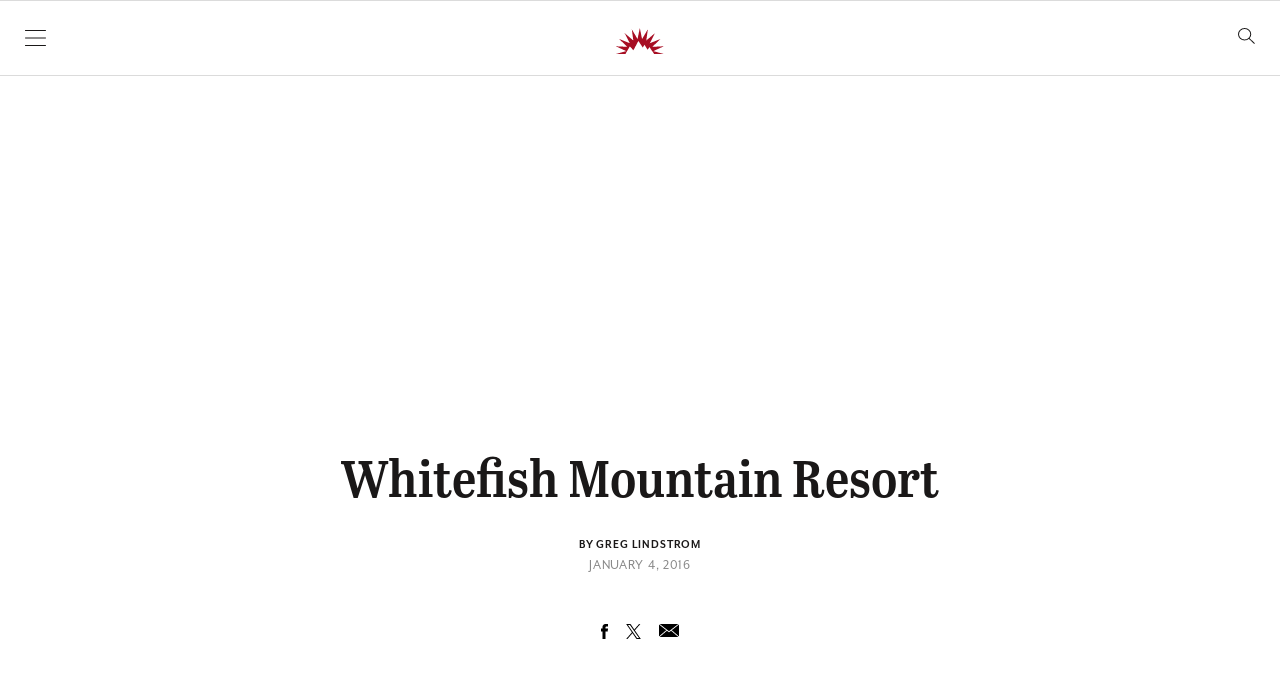

--- FILE ---
content_type: text/html; charset=UTF-8
request_url: https://flatheadbeacon.com/galleries/photos-rail-jam-and-torchlight-parade/whitefish-mountain-resort-36/
body_size: 26244
content:
<!doctype html>
<html lang="en">

    <head>
        <meta charset="UTF-8">
        <meta name="viewport" content="width=device-width, initial-scale=1, shrink-to-fit=no">

                <meta name='robots' content='index, follow, max-image-preview:large, max-snippet:-1, max-video-preview:-1' />
	<style>img:is([sizes="auto" i], [sizes^="auto," i]) { contain-intrinsic-size: 3000px 1500px }</style>
	
	<!-- This site is optimized with the Yoast SEO plugin v26.3 - https://yoast.com/wordpress/plugins/seo/ -->
	<title>Whitefish Mountain Resort - Flathead Beacon</title>
	<link rel="canonical" href="https://flatheadbeacon.com/galleries/photos-rail-jam-and-torchlight-parade/whitefish-mountain-resort-36/" />
	<meta property="og:locale" content="en_US" />
	<meta property="og:type" content="article" />
	<meta property="og:title" content="Whitefish Mountain Resort - Flathead Beacon" />
	<meta property="og:description" content="Renny MacFarlane competes in the New Year&#039;s Eve Rail Jam at Whitefish Mountain Resort on Dec. 31, 2015. Greg Lindstrom | Flathead Beacon" />
	<meta property="og:url" content="https://flatheadbeacon.com/galleries/photos-rail-jam-and-torchlight-parade/whitefish-mountain-resort-36/" />
	<meta property="og:site_name" content="Flathead Beacon" />
	<meta property="article:publisher" content="https://www.facebook.com/FlatheadBeacon" />
	<meta property="og:image" content="https://flatheadbeacon.com/galleries/photos-rail-jam-and-torchlight-parade/whitefish-mountain-resort-36" />
	<meta property="og:image:width" content="900" />
	<meta property="og:image:height" content="600" />
	<meta property="og:image:type" content="image/jpeg" />
	<script type="application/ld+json" class="yoast-schema-graph">{"@context":"https://schema.org","@graph":[{"@type":"WebPage","@id":"https://flatheadbeacon.com/galleries/photos-rail-jam-and-torchlight-parade/whitefish-mountain-resort-36/","url":"https://flatheadbeacon.com/galleries/photos-rail-jam-and-torchlight-parade/whitefish-mountain-resort-36/","name":"Whitefish Mountain Resort - Flathead Beacon","isPartOf":{"@id":"https://flatheadbeacon.com/#website"},"primaryImageOfPage":{"@id":"https://flatheadbeacon.com/galleries/photos-rail-jam-and-torchlight-parade/whitefish-mountain-resort-36/#primaryimage"},"image":{"@id":"https://flatheadbeacon.com/galleries/photos-rail-jam-and-torchlight-parade/whitefish-mountain-resort-36/#primaryimage"},"thumbnailUrl":"https://flatheadbeacon.com/wp-content/uploads/2016/01/20151231_RAIL_JAM_105.jpg","datePublished":"2016-01-04T19:02:55+00:00","breadcrumb":{"@id":"https://flatheadbeacon.com/galleries/photos-rail-jam-and-torchlight-parade/whitefish-mountain-resort-36/#breadcrumb"},"inLanguage":"en-US","potentialAction":[{"@type":"ReadAction","target":["https://flatheadbeacon.com/galleries/photos-rail-jam-and-torchlight-parade/whitefish-mountain-resort-36/"]}]},{"@type":"ImageObject","inLanguage":"en-US","@id":"https://flatheadbeacon.com/galleries/photos-rail-jam-and-torchlight-parade/whitefish-mountain-resort-36/#primaryimage","url":"https://flatheadbeacon.com/wp-content/uploads/2016/01/20151231_RAIL_JAM_105.jpg","contentUrl":"https://flatheadbeacon.com/wp-content/uploads/2016/01/20151231_RAIL_JAM_105.jpg","width":900,"height":600,"caption":"Renny MacFarlane competes in the New Year's Eve Rail Jam at Whitefish Mountain Resort on Dec. 31, 2015. Greg Lindstrom | Flathead Beacon"},{"@type":"BreadcrumbList","@id":"https://flatheadbeacon.com/galleries/photos-rail-jam-and-torchlight-parade/whitefish-mountain-resort-36/#breadcrumb","itemListElement":[{"@type":"ListItem","position":1,"name":"Home","item":"https://flatheadbeacon.com/"},{"@type":"ListItem","position":2,"name":"Photos: Rail Jam and Torchlight Parade","item":"https://flatheadbeacon.com/galleries/photos-rail-jam-and-torchlight-parade/"},{"@type":"ListItem","position":3,"name":"Whitefish Mountain Resort"}]},{"@type":"WebSite","@id":"https://flatheadbeacon.com/#website","url":"https://flatheadbeacon.com/","name":"Flathead Beacon","description":"The Flathead Beacon is a weekly print and daily online news source serving Western Montana&#039;s Flathead Valley.","publisher":{"@id":"https://flatheadbeacon.com/#organization"},"potentialAction":[{"@type":"SearchAction","target":{"@type":"EntryPoint","urlTemplate":"https://flatheadbeacon.com/?s={search_term_string}"},"query-input":{"@type":"PropertyValueSpecification","valueRequired":true,"valueName":"search_term_string"}}],"inLanguage":"en-US"},{"@type":"Organization","@id":"https://flatheadbeacon.com/#organization","name":"Flathead Beacon","url":"https://flatheadbeacon.com/","logo":{"@type":"ImageObject","inLanguage":"en-US","@id":"https://flatheadbeacon.com/#/schema/logo/image/","url":"https://flatheadbeacon.com/wp-content/uploads/2016/03/Screen-Shot-2016-03-02-at-11.40.09-AM.png","contentUrl":"https://flatheadbeacon.com/wp-content/uploads/2016/03/Screen-Shot-2016-03-02-at-11.40.09-AM.png","width":195,"height":93,"caption":"Flathead Beacon"},"image":{"@id":"https://flatheadbeacon.com/#/schema/logo/image/"},"sameAs":["https://www.facebook.com/FlatheadBeacon","https://x.com/flatheadbeacon"]}]}</script>
	<!-- / Yoast SEO plugin. -->


<link rel='dns-prefetch' href='//stats.wp.com' />
<link rel='dns-prefetch' href='//cloud.typography.com' />
<link rel='dns-prefetch' href='//use.typekit.net' />
<link rel="alternate" type="application/rss+xml" title="Flathead Beacon &raquo; Feed" href="https://flatheadbeacon.com/feed/" />
<link rel="alternate" type="application/rss+xml" title="Flathead Beacon &raquo; Comments Feed" href="https://flatheadbeacon.com/comments/feed/" />
<link rel="alternate" type="application/rss+xml" title="Flathead Beacon &raquo; Whitefish Mountain Resort Comments Feed" href="https://flatheadbeacon.com/galleries/photos-rail-jam-and-torchlight-parade/whitefish-mountain-resort-36/feed/" />
		<!-- This site uses the Google Analytics by MonsterInsights plugin v9.10.0 - Using Analytics tracking - https://www.monsterinsights.com/ -->
							<script src="//www.googletagmanager.com/gtag/js?id=G-M7QZJLENM0"  data-cfasync="false" data-wpfc-render="false" type="text/javascript" async></script>
			<script data-cfasync="false" data-wpfc-render="false" type="text/javascript">
				var mi_version = '9.10.0';
				var mi_track_user = true;
				var mi_no_track_reason = '';
								var MonsterInsightsDefaultLocations = {"page_location":"https:\/\/flatheadbeacon.com\/galleries\/photos-rail-jam-and-torchlight-parade\/whitefish-mountain-resort-36\/"};
								MonsterInsightsDefaultLocations.page_location = window.location.href;
								if ( typeof MonsterInsightsPrivacyGuardFilter === 'function' ) {
					var MonsterInsightsLocations = (typeof MonsterInsightsExcludeQuery === 'object') ? MonsterInsightsPrivacyGuardFilter( MonsterInsightsExcludeQuery ) : MonsterInsightsPrivacyGuardFilter( MonsterInsightsDefaultLocations );
				} else {
					var MonsterInsightsLocations = (typeof MonsterInsightsExcludeQuery === 'object') ? MonsterInsightsExcludeQuery : MonsterInsightsDefaultLocations;
				}

								var disableStrs = [
										'ga-disable-G-M7QZJLENM0',
									];

				/* Function to detect opted out users */
				function __gtagTrackerIsOptedOut() {
					for (var index = 0; index < disableStrs.length; index++) {
						if (document.cookie.indexOf(disableStrs[index] + '=true') > -1) {
							return true;
						}
					}

					return false;
				}

				/* Disable tracking if the opt-out cookie exists. */
				if (__gtagTrackerIsOptedOut()) {
					for (var index = 0; index < disableStrs.length; index++) {
						window[disableStrs[index]] = true;
					}
				}

				/* Opt-out function */
				function __gtagTrackerOptout() {
					for (var index = 0; index < disableStrs.length; index++) {
						document.cookie = disableStrs[index] + '=true; expires=Thu, 31 Dec 2099 23:59:59 UTC; path=/';
						window[disableStrs[index]] = true;
					}
				}

				if ('undefined' === typeof gaOptout) {
					function gaOptout() {
						__gtagTrackerOptout();
					}
				}
								window.dataLayer = window.dataLayer || [];

				window.MonsterInsightsDualTracker = {
					helpers: {},
					trackers: {},
				};
				if (mi_track_user) {
					function __gtagDataLayer() {
						dataLayer.push(arguments);
					}

					function __gtagTracker(type, name, parameters) {
						if (!parameters) {
							parameters = {};
						}

						if (parameters.send_to) {
							__gtagDataLayer.apply(null, arguments);
							return;
						}

						if (type === 'event') {
														parameters.send_to = monsterinsights_frontend.v4_id;
							var hookName = name;
							if (typeof parameters['event_category'] !== 'undefined') {
								hookName = parameters['event_category'] + ':' + name;
							}

							if (typeof MonsterInsightsDualTracker.trackers[hookName] !== 'undefined') {
								MonsterInsightsDualTracker.trackers[hookName](parameters);
							} else {
								__gtagDataLayer('event', name, parameters);
							}
							
						} else {
							__gtagDataLayer.apply(null, arguments);
						}
					}

					__gtagTracker('js', new Date());
					__gtagTracker('set', {
						'developer_id.dZGIzZG': true,
											});
					if ( MonsterInsightsLocations.page_location ) {
						__gtagTracker('set', MonsterInsightsLocations);
					}
										__gtagTracker('config', 'G-M7QZJLENM0', {"forceSSL":"true"} );
										window.gtag = __gtagTracker;										(function () {
						/* https://developers.google.com/analytics/devguides/collection/analyticsjs/ */
						/* ga and __gaTracker compatibility shim. */
						var noopfn = function () {
							return null;
						};
						var newtracker = function () {
							return new Tracker();
						};
						var Tracker = function () {
							return null;
						};
						var p = Tracker.prototype;
						p.get = noopfn;
						p.set = noopfn;
						p.send = function () {
							var args = Array.prototype.slice.call(arguments);
							args.unshift('send');
							__gaTracker.apply(null, args);
						};
						var __gaTracker = function () {
							var len = arguments.length;
							if (len === 0) {
								return;
							}
							var f = arguments[len - 1];
							if (typeof f !== 'object' || f === null || typeof f.hitCallback !== 'function') {
								if ('send' === arguments[0]) {
									var hitConverted, hitObject = false, action;
									if ('event' === arguments[1]) {
										if ('undefined' !== typeof arguments[3]) {
											hitObject = {
												'eventAction': arguments[3],
												'eventCategory': arguments[2],
												'eventLabel': arguments[4],
												'value': arguments[5] ? arguments[5] : 1,
											}
										}
									}
									if ('pageview' === arguments[1]) {
										if ('undefined' !== typeof arguments[2]) {
											hitObject = {
												'eventAction': 'page_view',
												'page_path': arguments[2],
											}
										}
									}
									if (typeof arguments[2] === 'object') {
										hitObject = arguments[2];
									}
									if (typeof arguments[5] === 'object') {
										Object.assign(hitObject, arguments[5]);
									}
									if ('undefined' !== typeof arguments[1].hitType) {
										hitObject = arguments[1];
										if ('pageview' === hitObject.hitType) {
											hitObject.eventAction = 'page_view';
										}
									}
									if (hitObject) {
										action = 'timing' === arguments[1].hitType ? 'timing_complete' : hitObject.eventAction;
										hitConverted = mapArgs(hitObject);
										__gtagTracker('event', action, hitConverted);
									}
								}
								return;
							}

							function mapArgs(args) {
								var arg, hit = {};
								var gaMap = {
									'eventCategory': 'event_category',
									'eventAction': 'event_action',
									'eventLabel': 'event_label',
									'eventValue': 'event_value',
									'nonInteraction': 'non_interaction',
									'timingCategory': 'event_category',
									'timingVar': 'name',
									'timingValue': 'value',
									'timingLabel': 'event_label',
									'page': 'page_path',
									'location': 'page_location',
									'title': 'page_title',
									'referrer' : 'page_referrer',
								};
								for (arg in args) {
																		if (!(!args.hasOwnProperty(arg) || !gaMap.hasOwnProperty(arg))) {
										hit[gaMap[arg]] = args[arg];
									} else {
										hit[arg] = args[arg];
									}
								}
								return hit;
							}

							try {
								f.hitCallback();
							} catch (ex) {
							}
						};
						__gaTracker.create = newtracker;
						__gaTracker.getByName = newtracker;
						__gaTracker.getAll = function () {
							return [];
						};
						__gaTracker.remove = noopfn;
						__gaTracker.loaded = true;
						window['__gaTracker'] = __gaTracker;
					})();
									} else {
										console.log("");
					(function () {
						function __gtagTracker() {
							return null;
						}

						window['__gtagTracker'] = __gtagTracker;
						window['gtag'] = __gtagTracker;
					})();
									}
			</script>
							<!-- / Google Analytics by MonsterInsights -->
		<script type="text/javascript">
/* <![CDATA[ */
window._wpemojiSettings = {"baseUrl":"https:\/\/s.w.org\/images\/core\/emoji\/16.0.1\/72x72\/","ext":".png","svgUrl":"https:\/\/s.w.org\/images\/core\/emoji\/16.0.1\/svg\/","svgExt":".svg","source":{"concatemoji":"https:\/\/flatheadbeacon.com\/wp-includes\/js\/wp-emoji-release.min.js?ver=6.8.3"}};
/*! This file is auto-generated */
!function(s,n){var o,i,e;function c(e){try{var t={supportTests:e,timestamp:(new Date).valueOf()};sessionStorage.setItem(o,JSON.stringify(t))}catch(e){}}function p(e,t,n){e.clearRect(0,0,e.canvas.width,e.canvas.height),e.fillText(t,0,0);var t=new Uint32Array(e.getImageData(0,0,e.canvas.width,e.canvas.height).data),a=(e.clearRect(0,0,e.canvas.width,e.canvas.height),e.fillText(n,0,0),new Uint32Array(e.getImageData(0,0,e.canvas.width,e.canvas.height).data));return t.every(function(e,t){return e===a[t]})}function u(e,t){e.clearRect(0,0,e.canvas.width,e.canvas.height),e.fillText(t,0,0);for(var n=e.getImageData(16,16,1,1),a=0;a<n.data.length;a++)if(0!==n.data[a])return!1;return!0}function f(e,t,n,a){switch(t){case"flag":return n(e,"\ud83c\udff3\ufe0f\u200d\u26a7\ufe0f","\ud83c\udff3\ufe0f\u200b\u26a7\ufe0f")?!1:!n(e,"\ud83c\udde8\ud83c\uddf6","\ud83c\udde8\u200b\ud83c\uddf6")&&!n(e,"\ud83c\udff4\udb40\udc67\udb40\udc62\udb40\udc65\udb40\udc6e\udb40\udc67\udb40\udc7f","\ud83c\udff4\u200b\udb40\udc67\u200b\udb40\udc62\u200b\udb40\udc65\u200b\udb40\udc6e\u200b\udb40\udc67\u200b\udb40\udc7f");case"emoji":return!a(e,"\ud83e\udedf")}return!1}function g(e,t,n,a){var r="undefined"!=typeof WorkerGlobalScope&&self instanceof WorkerGlobalScope?new OffscreenCanvas(300,150):s.createElement("canvas"),o=r.getContext("2d",{willReadFrequently:!0}),i=(o.textBaseline="top",o.font="600 32px Arial",{});return e.forEach(function(e){i[e]=t(o,e,n,a)}),i}function t(e){var t=s.createElement("script");t.src=e,t.defer=!0,s.head.appendChild(t)}"undefined"!=typeof Promise&&(o="wpEmojiSettingsSupports",i=["flag","emoji"],n.supports={everything:!0,everythingExceptFlag:!0},e=new Promise(function(e){s.addEventListener("DOMContentLoaded",e,{once:!0})}),new Promise(function(t){var n=function(){try{var e=JSON.parse(sessionStorage.getItem(o));if("object"==typeof e&&"number"==typeof e.timestamp&&(new Date).valueOf()<e.timestamp+604800&&"object"==typeof e.supportTests)return e.supportTests}catch(e){}return null}();if(!n){if("undefined"!=typeof Worker&&"undefined"!=typeof OffscreenCanvas&&"undefined"!=typeof URL&&URL.createObjectURL&&"undefined"!=typeof Blob)try{var e="postMessage("+g.toString()+"("+[JSON.stringify(i),f.toString(),p.toString(),u.toString()].join(",")+"));",a=new Blob([e],{type:"text/javascript"}),r=new Worker(URL.createObjectURL(a),{name:"wpTestEmojiSupports"});return void(r.onmessage=function(e){c(n=e.data),r.terminate(),t(n)})}catch(e){}c(n=g(i,f,p,u))}t(n)}).then(function(e){for(var t in e)n.supports[t]=e[t],n.supports.everything=n.supports.everything&&n.supports[t],"flag"!==t&&(n.supports.everythingExceptFlag=n.supports.everythingExceptFlag&&n.supports[t]);n.supports.everythingExceptFlag=n.supports.everythingExceptFlag&&!n.supports.flag,n.DOMReady=!1,n.readyCallback=function(){n.DOMReady=!0}}).then(function(){return e}).then(function(){var e;n.supports.everything||(n.readyCallback(),(e=n.source||{}).concatemoji?t(e.concatemoji):e.wpemoji&&e.twemoji&&(t(e.twemoji),t(e.wpemoji)))}))}((window,document),window._wpemojiSettings);
/* ]]> */
</script>
<style id='wp-emoji-styles-inline-css' type='text/css'>

	img.wp-smiley, img.emoji {
		display: inline !important;
		border: none !important;
		box-shadow: none !important;
		height: 1em !important;
		width: 1em !important;
		margin: 0 0.07em !important;
		vertical-align: -0.1em !important;
		background: none !important;
		padding: 0 !important;
	}
</style>
<link rel='stylesheet' id='wp-block-library-css' href='https://flatheadbeacon.com/wp-includes/css/dist/block-library/style.min.css?ver=6.8.3' type='text/css' media='all' />
<style id='classic-theme-styles-inline-css' type='text/css'>
/*! This file is auto-generated */
.wp-block-button__link{color:#fff;background-color:#32373c;border-radius:9999px;box-shadow:none;text-decoration:none;padding:calc(.667em + 2px) calc(1.333em + 2px);font-size:1.125em}.wp-block-file__button{background:#32373c;color:#fff;text-decoration:none}
</style>
<link rel='stylesheet' id='mediaelement-css' href='https://flatheadbeacon.com/wp-includes/js/mediaelement/mediaelementplayer-legacy.min.css?ver=4.2.17' type='text/css' media='all' />
<link rel='stylesheet' id='wp-mediaelement-css' href='https://flatheadbeacon.com/wp-includes/js/mediaelement/wp-mediaelement.min.css?ver=6.8.3' type='text/css' media='all' />
<style id='jetpack-sharing-buttons-style-inline-css' type='text/css'>
.jetpack-sharing-buttons__services-list{display:flex;flex-direction:row;flex-wrap:wrap;gap:0;list-style-type:none;margin:5px;padding:0}.jetpack-sharing-buttons__services-list.has-small-icon-size{font-size:12px}.jetpack-sharing-buttons__services-list.has-normal-icon-size{font-size:16px}.jetpack-sharing-buttons__services-list.has-large-icon-size{font-size:24px}.jetpack-sharing-buttons__services-list.has-huge-icon-size{font-size:36px}@media print{.jetpack-sharing-buttons__services-list{display:none!important}}.editor-styles-wrapper .wp-block-jetpack-sharing-buttons{gap:0;padding-inline-start:0}ul.jetpack-sharing-buttons__services-list.has-background{padding:1.25em 2.375em}
</style>
<style id='global-styles-inline-css' type='text/css'>
:root{--wp--preset--aspect-ratio--square: 1;--wp--preset--aspect-ratio--4-3: 4/3;--wp--preset--aspect-ratio--3-4: 3/4;--wp--preset--aspect-ratio--3-2: 3/2;--wp--preset--aspect-ratio--2-3: 2/3;--wp--preset--aspect-ratio--16-9: 16/9;--wp--preset--aspect-ratio--9-16: 9/16;--wp--preset--color--black: #1A1818;--wp--preset--color--cyan-bluish-gray: #abb8c3;--wp--preset--color--white: #FFFFFF;--wp--preset--color--pale-pink: #f78da7;--wp--preset--color--vivid-red: #cf2e2e;--wp--preset--color--luminous-vivid-orange: #ff6900;--wp--preset--color--luminous-vivid-amber: #fcb900;--wp--preset--color--light-green-cyan: #7bdcb5;--wp--preset--color--vivid-green-cyan: #00d084;--wp--preset--color--pale-cyan-blue: #8ed1fc;--wp--preset--color--vivid-cyan-blue: #0693e3;--wp--preset--color--vivid-purple: #9b51e0;--wp--preset--color--red: #A70E23;--wp--preset--color--medium-gray: #888888;--wp--preset--gradient--vivid-cyan-blue-to-vivid-purple: linear-gradient(135deg,rgba(6,147,227,1) 0%,rgb(155,81,224) 100%);--wp--preset--gradient--light-green-cyan-to-vivid-green-cyan: linear-gradient(135deg,rgb(122,220,180) 0%,rgb(0,208,130) 100%);--wp--preset--gradient--luminous-vivid-amber-to-luminous-vivid-orange: linear-gradient(135deg,rgba(252,185,0,1) 0%,rgba(255,105,0,1) 100%);--wp--preset--gradient--luminous-vivid-orange-to-vivid-red: linear-gradient(135deg,rgba(255,105,0,1) 0%,rgb(207,46,46) 100%);--wp--preset--gradient--very-light-gray-to-cyan-bluish-gray: linear-gradient(135deg,rgb(238,238,238) 0%,rgb(169,184,195) 100%);--wp--preset--gradient--cool-to-warm-spectrum: linear-gradient(135deg,rgb(74,234,220) 0%,rgb(151,120,209) 20%,rgb(207,42,186) 40%,rgb(238,44,130) 60%,rgb(251,105,98) 80%,rgb(254,248,76) 100%);--wp--preset--gradient--blush-light-purple: linear-gradient(135deg,rgb(255,206,236) 0%,rgb(152,150,240) 100%);--wp--preset--gradient--blush-bordeaux: linear-gradient(135deg,rgb(254,205,165) 0%,rgb(254,45,45) 50%,rgb(107,0,62) 100%);--wp--preset--gradient--luminous-dusk: linear-gradient(135deg,rgb(255,203,112) 0%,rgb(199,81,192) 50%,rgb(65,88,208) 100%);--wp--preset--gradient--pale-ocean: linear-gradient(135deg,rgb(255,245,203) 0%,rgb(182,227,212) 50%,rgb(51,167,181) 100%);--wp--preset--gradient--electric-grass: linear-gradient(135deg,rgb(202,248,128) 0%,rgb(113,206,126) 100%);--wp--preset--gradient--midnight: linear-gradient(135deg,rgb(2,3,129) 0%,rgb(40,116,252) 100%);--wp--preset--font-size--small: 13px;--wp--preset--font-size--medium: 20px;--wp--preset--font-size--large: 36px;--wp--preset--font-size--x-large: 42px;--wp--preset--spacing--20: 0.44rem;--wp--preset--spacing--30: 0.67rem;--wp--preset--spacing--40: 1rem;--wp--preset--spacing--50: 1.5rem;--wp--preset--spacing--60: 2.25rem;--wp--preset--spacing--70: 3.38rem;--wp--preset--spacing--80: 5.06rem;--wp--preset--shadow--natural: 6px 6px 9px rgba(0, 0, 0, 0.2);--wp--preset--shadow--deep: 12px 12px 50px rgba(0, 0, 0, 0.4);--wp--preset--shadow--sharp: 6px 6px 0px rgba(0, 0, 0, 0.2);--wp--preset--shadow--outlined: 6px 6px 0px -3px rgba(255, 255, 255, 1), 6px 6px rgba(0, 0, 0, 1);--wp--preset--shadow--crisp: 6px 6px 0px rgba(0, 0, 0, 1);}:where(.is-layout-flex){gap: 0.5em;}:where(.is-layout-grid){gap: 0.5em;}body .is-layout-flex{display: flex;}.is-layout-flex{flex-wrap: wrap;align-items: center;}.is-layout-flex > :is(*, div){margin: 0;}body .is-layout-grid{display: grid;}.is-layout-grid > :is(*, div){margin: 0;}:where(.wp-block-columns.is-layout-flex){gap: 2em;}:where(.wp-block-columns.is-layout-grid){gap: 2em;}:where(.wp-block-post-template.is-layout-flex){gap: 1.25em;}:where(.wp-block-post-template.is-layout-grid){gap: 1.25em;}.has-black-color{color: var(--wp--preset--color--black) !important;}.has-cyan-bluish-gray-color{color: var(--wp--preset--color--cyan-bluish-gray) !important;}.has-white-color{color: var(--wp--preset--color--white) !important;}.has-pale-pink-color{color: var(--wp--preset--color--pale-pink) !important;}.has-vivid-red-color{color: var(--wp--preset--color--vivid-red) !important;}.has-luminous-vivid-orange-color{color: var(--wp--preset--color--luminous-vivid-orange) !important;}.has-luminous-vivid-amber-color{color: var(--wp--preset--color--luminous-vivid-amber) !important;}.has-light-green-cyan-color{color: var(--wp--preset--color--light-green-cyan) !important;}.has-vivid-green-cyan-color{color: var(--wp--preset--color--vivid-green-cyan) !important;}.has-pale-cyan-blue-color{color: var(--wp--preset--color--pale-cyan-blue) !important;}.has-vivid-cyan-blue-color{color: var(--wp--preset--color--vivid-cyan-blue) !important;}.has-vivid-purple-color{color: var(--wp--preset--color--vivid-purple) !important;}.has-black-background-color{background-color: var(--wp--preset--color--black) !important;}.has-cyan-bluish-gray-background-color{background-color: var(--wp--preset--color--cyan-bluish-gray) !important;}.has-white-background-color{background-color: var(--wp--preset--color--white) !important;}.has-pale-pink-background-color{background-color: var(--wp--preset--color--pale-pink) !important;}.has-vivid-red-background-color{background-color: var(--wp--preset--color--vivid-red) !important;}.has-luminous-vivid-orange-background-color{background-color: var(--wp--preset--color--luminous-vivid-orange) !important;}.has-luminous-vivid-amber-background-color{background-color: var(--wp--preset--color--luminous-vivid-amber) !important;}.has-light-green-cyan-background-color{background-color: var(--wp--preset--color--light-green-cyan) !important;}.has-vivid-green-cyan-background-color{background-color: var(--wp--preset--color--vivid-green-cyan) !important;}.has-pale-cyan-blue-background-color{background-color: var(--wp--preset--color--pale-cyan-blue) !important;}.has-vivid-cyan-blue-background-color{background-color: var(--wp--preset--color--vivid-cyan-blue) !important;}.has-vivid-purple-background-color{background-color: var(--wp--preset--color--vivid-purple) !important;}.has-black-border-color{border-color: var(--wp--preset--color--black) !important;}.has-cyan-bluish-gray-border-color{border-color: var(--wp--preset--color--cyan-bluish-gray) !important;}.has-white-border-color{border-color: var(--wp--preset--color--white) !important;}.has-pale-pink-border-color{border-color: var(--wp--preset--color--pale-pink) !important;}.has-vivid-red-border-color{border-color: var(--wp--preset--color--vivid-red) !important;}.has-luminous-vivid-orange-border-color{border-color: var(--wp--preset--color--luminous-vivid-orange) !important;}.has-luminous-vivid-amber-border-color{border-color: var(--wp--preset--color--luminous-vivid-amber) !important;}.has-light-green-cyan-border-color{border-color: var(--wp--preset--color--light-green-cyan) !important;}.has-vivid-green-cyan-border-color{border-color: var(--wp--preset--color--vivid-green-cyan) !important;}.has-pale-cyan-blue-border-color{border-color: var(--wp--preset--color--pale-cyan-blue) !important;}.has-vivid-cyan-blue-border-color{border-color: var(--wp--preset--color--vivid-cyan-blue) !important;}.has-vivid-purple-border-color{border-color: var(--wp--preset--color--vivid-purple) !important;}.has-vivid-cyan-blue-to-vivid-purple-gradient-background{background: var(--wp--preset--gradient--vivid-cyan-blue-to-vivid-purple) !important;}.has-light-green-cyan-to-vivid-green-cyan-gradient-background{background: var(--wp--preset--gradient--light-green-cyan-to-vivid-green-cyan) !important;}.has-luminous-vivid-amber-to-luminous-vivid-orange-gradient-background{background: var(--wp--preset--gradient--luminous-vivid-amber-to-luminous-vivid-orange) !important;}.has-luminous-vivid-orange-to-vivid-red-gradient-background{background: var(--wp--preset--gradient--luminous-vivid-orange-to-vivid-red) !important;}.has-very-light-gray-to-cyan-bluish-gray-gradient-background{background: var(--wp--preset--gradient--very-light-gray-to-cyan-bluish-gray) !important;}.has-cool-to-warm-spectrum-gradient-background{background: var(--wp--preset--gradient--cool-to-warm-spectrum) !important;}.has-blush-light-purple-gradient-background{background: var(--wp--preset--gradient--blush-light-purple) !important;}.has-blush-bordeaux-gradient-background{background: var(--wp--preset--gradient--blush-bordeaux) !important;}.has-luminous-dusk-gradient-background{background: var(--wp--preset--gradient--luminous-dusk) !important;}.has-pale-ocean-gradient-background{background: var(--wp--preset--gradient--pale-ocean) !important;}.has-electric-grass-gradient-background{background: var(--wp--preset--gradient--electric-grass) !important;}.has-midnight-gradient-background{background: var(--wp--preset--gradient--midnight) !important;}.has-small-font-size{font-size: var(--wp--preset--font-size--small) !important;}.has-medium-font-size{font-size: var(--wp--preset--font-size--medium) !important;}.has-large-font-size{font-size: var(--wp--preset--font-size--large) !important;}.has-x-large-font-size{font-size: var(--wp--preset--font-size--x-large) !important;}
:where(.wp-block-post-template.is-layout-flex){gap: 1.25em;}:where(.wp-block-post-template.is-layout-grid){gap: 1.25em;}
:where(.wp-block-columns.is-layout-flex){gap: 2em;}:where(.wp-block-columns.is-layout-grid){gap: 2em;}
:root :where(.wp-block-pullquote){font-size: 1.5em;line-height: 1.6;}
</style>
<link rel='stylesheet' id='wp-polls-css' href='https://flatheadbeacon.com/wp-content/plugins/wp-polls/polls-css.css?ver=2.77.3' type='text/css' media='all' />
<style id='wp-polls-inline-css' type='text/css'>
.wp-polls .pollbar {
	margin: 1px;
	font-size: 8px;
	line-height: 10px;
	height: 10px;
	background: #A70E23;
	border: 1px solid #210307;
}

</style>
<link rel='stylesheet' id='typographyFonts-css' href='//cloud.typography.com/6611874/7804612/css/fonts.css?ver=6.8.3' type='text/css' media='all' />
<link rel='stylesheet' id='typekitFonts-css' href='//use.typekit.net/ryh1euu.css?ver=6.8.3' type='text/css' media='all' />
<link rel='stylesheet' id='vessel-stylesheet-css' href='https://flatheadbeacon.com/wp-content/themes/vessel/assets/css/style.css?ver=1761948742' type='text/css' media='all' />
<script type="text/javascript" src="https://flatheadbeacon.com/wp-content/plugins/google-analytics-for-wordpress/assets/js/frontend-gtag.min.js?ver=9.10.0" id="monsterinsights-frontend-script-js" async="async" data-wp-strategy="async"></script>
<script data-cfasync="false" data-wpfc-render="false" type="text/javascript" id='monsterinsights-frontend-script-js-extra'>/* <![CDATA[ */
var monsterinsights_frontend = {"js_events_tracking":"true","download_extensions":"doc,pdf,ppt,zip,xls,docx,pptx,xlsx","inbound_paths":"[]","home_url":"https:\/\/flatheadbeacon.com","hash_tracking":"false","v4_id":"G-M7QZJLENM0"};/* ]]> */
</script>
<script type="text/javascript" src="https://flatheadbeacon.com/wp-includes/js/jquery/jquery.min.js?ver=3.7.1" id="jquery-core-js"></script>
<script type="text/javascript" src="https://flatheadbeacon.com/wp-includes/js/jquery/jquery-migrate.min.js?ver=3.4.1" id="jquery-migrate-js"></script>
<link rel="https://api.w.org/" href="https://flatheadbeacon.com/wp-json/" /><link rel="alternate" title="JSON" type="application/json" href="https://flatheadbeacon.com/wp-json/wp/v2/media/45214" /><link rel='shortlink' href='https://flatheadbeacon.com/?p=45214' />
<link rel="alternate" title="oEmbed (JSON)" type="application/json+oembed" href="https://flatheadbeacon.com/wp-json/oembed/1.0/embed?url=https%3A%2F%2Fflatheadbeacon.com%2Fgalleries%2Fphotos-rail-jam-and-torchlight-parade%2Fwhitefish-mountain-resort-36%2F" />
<link rel="alternate" title="oEmbed (XML)" type="text/xml+oembed" href="https://flatheadbeacon.com/wp-json/oembed/1.0/embed?url=https%3A%2F%2Fflatheadbeacon.com%2Fgalleries%2Fphotos-rail-jam-and-torchlight-parade%2Fwhitefish-mountain-resort-36%2F&#038;format=xml" />
	<style>img#wpstats{display:none}</style>
		<meta name="mobile-web-app-capable" content="yes">
<meta name="apple-mobile-web-app-capable" content="yes">
<meta name="apple-mobile-web-app-title" content="Flathead Beacon - The Flathead Beacon is a weekly print and daily online news source serving Western Montana&#039;s Flathead Valley.">
		<style>
			.algolia-search-highlight {
				background-color: #fffbcc;
				border-radius: 2px;
				font-style: normal;
			}
		</style>
		
        <!-- Scripts -->
        <script src="https://cdn.jsdelivr.net/gh/alpinejs/alpine@v2.8.0/dist/alpine.min.js" defer></script>
        <script nomodule src="https://cdn.jsdelivr.net/gh/alpinejs/alpine@v2.x.x/dist/alpine-ie11.min.js" defer></script>

        <!-- DFP Ads -->
        <script async src="https://securepubads.g.doubleclick.net/tag/js/gpt.js"></script>
                <!-- Beacon Ad Changes - 2021-04-27 -->
                 <script>
            // DFP
            var googletag = googletag || {};
            googletag.cmd = googletag.cmd || [];
            var gptAdSlots = [];
            googletag.cmd.push(function () {

                var rosAdSizes = googletag.sizeMapping()
                        .addSize([1024, 0], [970, 250])
                        .addSize([768, 0], [728, 90])
                        .addSize([512, 0], [512, 512])
                        .addSize([0, 0], [320, 320])
                        //.addSize([0, 0], [320, 50])
                        .build();
                    gptAdSlots[0] = googletag.defineSlot('/1205862/beacon_ros_slot1_leaderboard', [
                        [320, 320],
                        [512, 512],
                        [970, 250],
                        [728, 90]
                    ], 'div-gpt-ad-1611960888326-0').defineSizeMapping(rosAdSizes).addService(googletag.pubads());
                    gptAdSlots[1] = googletag.defineSlot('/1205862/beacon_ros_slot2', [
                        [320, 320],
                        [512, 512],
                        [970, 250],
                        [728, 90]
                    ], 'div-gpt-ad-1611961274848-0').defineSizeMapping(rosAdSizes).addService(googletag.pubads());
                    gptAdSlots[2] = googletag.defineSlot('/1205862/beacon_ros_slot3', [
                        [320, 320],
                        [512, 512],
                        [970, 250],
                        [728, 90]
                    ], 'div-gpt-ad-1611962069096-0').defineSizeMapping(rosAdSizes).addService(googletag.pubads());
                    gptAdSlots[3] = googletag.defineSlot('/1205862/beacon_ros_slot4', [
                        [320, 320],
                        [512, 512],
                        [970, 250],
                        [728, 90]
                    ], 'div-gpt-ad-1611962331943-0').defineSizeMapping(rosAdSizes).addService(googletag.pubads());
                    var sidebarAdSizes = googletag.sizeMapping()
                            .addSize([1024, 0], [300, 600])
                            .addSize([0, 0], [])
                            .build();

                    gptAdSlots[4] = googletag.defineSlot('/1205862/FlatheadMedia_HalfPage_ROS', [300, 600], 'div-gpt-ad-1464884580983-0').defineSizeMapping(sidebarAdSizes).addService(googletag.pubads());

                // NEW INIT
                googletag.pubads().enableSingleRequest();
                googletag.pubads().collapseEmptyDivs();
                googletag.pubads().setTargeting('Category', []).setTargeting('Article', []);
                googletag.enableServices();

            });

            if (window.addEventListener) {
                window.addEventListener("resize", browserResize);
            } else if (window.attachEvent) {
                window.attachEvent("onresize", browserResize);
            }
            var InitialResize = window.innerWidth;

            function browserResize() {
                var afterResize = window.innerWidth;
                if (
                        (InitialResize < (1024) && afterResize >= (1024)) ||
                        (InitialResize >= (1024) && afterResize < (1024)) ||
                        (InitialResize < (768) && afterResize >= (768)) ||
                        (InitialResize >= (768) && afterResize < (768)) ||
                        (InitialResize < (512) && afterResize >= (512)) ||
                        (InitialResize >= (512) && afterResize < (512)) ||
                        (InitialResize < (320) && afterResize >= (320)) ||
                        (InitialResize >= (320) && afterResize < (320))
                        )
                {
                    InitialResize = afterResize;
                    // console.log( InitialResize = afterResize );

                    googletag.cmd.push(function () {
                        googletag.pubads().refresh([gptAdSlots[0]]);
                        googletag.pubads().refresh([gptAdSlots[1]]);
                        googletag.pubads().refresh([gptAdSlots[2]]);
                        googletag.pubads().refresh([gptAdSlots[3]]);
                        googletag.pubads().refresh([gptAdSlots[4]]);
                        googletag.pubads().refresh([gptAdSlots[6]]);
                    });

                }

            }
        </script>
        <!-- Facebook Pixel Code -->
        <script>
            !function (f, b, e, v, n, t, s)
            {
                if (f.fbq)
                    return;
                n = f.fbq = function () {
                    n.callMethod ?
                            n.callMethod.apply(n, arguments) : n.queue.push(arguments)
                };
                if (!f._fbq)
                    f._fbq = n;
                n.push = n;
                n.loaded = !0;
                n.version = '2.0';
                n.queue = [];
                t = b.createElement(e);
                t.async = !0;
                t.src = v;
                s = b.getElementsByTagName(e)[0];
                s.parentNode.insertBefore(t, s)
            }(window, document, 'script',
                    'https://connect.facebook.net/en_US/fbevents.js');
            fbq('init', '175068141247464');
            fbq('track', 'PageView');
        </script>
    <noscript><img height="1" width="1" style="display:none"
                   src="https://www.facebook.com/tr?id=175068141247464&ev=PageView&noscript=1"
                   /></noscript>
    <!-- End Facebook Pixel Code -->
</head>


<!-- Sectioning Guidelines -->
<!-- https://developer.mozilla.org/en-US/docs/Web/Guide/HTML/Using_HTML_sections_and_outlines -->

<body class="attachment wp-singular attachment-template-default single single-attachment postid-45214 attachmentid-45214 attachment-jpeg wp-embed-responsive wp-theme-vessel antialiased bg-white text-gray-900 page-loading" id="top">

    <!-- ############################ -->
    <!--          HOME AD 1           -->
    <!-- ############################ -->

    
    <!-- ############################ -->
    <!--            HEADER            -->
    <!-- ############################ -->

    <div class="border-gray-200 border-b xl:border-t px-6">

        <header>

            <!-- Top Header -->
            <div class="py-5 flex relative max-w-2xl mx-auto h-auto box-content">

                <div class="w-1/3 flex flex-col justify-center">

                    <a href="#main" class="sr-only focus:not-sr-only focus:absolute focus:p-2 xl:focus:px-4 bg-red-500 text-white tracking-wide font-semibold leading-19px uppercase border border-transparent rounded focus:outline-none focus:shadow-outline-red focus:border-red-500 z-40">
                        Skip to content
                    </a>

                    <div class="flex items-center">

                        <div x-data="{ open: false, accessibility: false }" x-on:keydown.window.tab="accessibility = true" x-on:keydown.window.shift.arrow-left="open = !open, accessibility = true, returnToTop()" @keydown.window.escape="open = false" @click.away="open = false" class="relative">

                            <!-- Lines/Hamburger -->
                            <button type="button" @click="open = !open" aria-haspopup="true" x-bind:aria-expanded="open" aria-expanded="true" id="navigation-menu" class="flex items-center -ml-2 p-2 border border-transparent rounded focus:outline-none focus:shadow-outline-red focus:border-red-500 active:bg-gray-50 active:text-gray-800" aria-label="Open flyout menu">
                                <svg xmlns="http://www.w3.org/2000/svg" width="20.577" height="16" viewBox="0 0 20.577 16">
                                <g fill="none" stroke="#1a1818" stroke-linecap="round">
                                <path data-name="Line 1" d="M.5.5h19.577" />
                                <path data-name="Line 2" d="M.5 8h19.577" />
                                <path data-name="Line 3" d="M.5 15.5h19.577" />
                                </g>
                                </svg>
                            </button>

                            <div x-show="open" x-description="Navigation panel, show/hide based on menu state." x-transition:enter="transition ease-out duration-100" x-transition:enter-start="transform opacity-0 scale-95" x-transition:enter-end="transform opacity-100 scale-100" x-transition:leave="transition ease-in duration-75" x-transition:leave-start="transform opacity-100 scale-100" x-transition:leave-end="transform opacity-0 scale-95" class="origin-top-left z-40 fixed left-0 top-0 w-full md:h-auto lg:absolute lg:-left-5 lg:-top-4 lg:w-768px" id="flyout_menu" x-cloak>

                                <div class="overflow-auto overscroll-contain scrolling-touch border border-gray-900 h-screen max-h-screen md:h-auto bg-white shadow-xs">

                                    <div x-show="accessibility" x-description="Accessibility Menu Help" class="bg-red-500 w-full py-2 px-4 text-white text-center font-semibold" x-cloak>
                                        Press <span class="bg-white rounded text-red-500 p-1 ml-2">shift</span> + <span class="bg-white rounded text-red-500 py-1 px-2 mr-2">◄</span> to open this menu
                                    </div>

                                    <div class="p-4" role="menu" aria-orientation="vertical" aria-labelledby="navigation-menu">

                                        <div class="relative flex items-center border-gray-200 border-b pb-3 mx-2">
                                            <button type="button" @click="open = false" class="-ml-2 p-2 border border-transparent rounded focus:outline-none focus:shadow-outline-red focus:border-red-500" aria-label="Close flyout menu">
                                                <!-- Close Icon -->
                                                <svg xmlns="http://www.w3.org/2000/svg" class="" width="16" height="16" viewBox="0 0 16 16" fill="none">
                                                <path d="M1 1l13.843 13.843M1 14.843L14.843 1" stroke="#1A1818" stroke-linecap="round" />
                                                </svg>
                                            </button>
                                            <div class="flex-grow text-right">
                                                                                                                                                <a href="https://flatheadbeacon.com/support/?utm_source=website&utm_medium=button&utm_campaign=menu" class="-mr-2 p-2 text-red-500 text-sm border border-transparent rounded focus:outline-none focus:shadow-outline-red focus:border-red-500">Support Our Work</a>
                                            </div>
                                        </div>

                                                                                    <div class="flex flex-wrap py-4">
                                                <a href="https://flatheadbeacon.com/section/news-features/" class="w-1/2 md:w-1/3 block truncate p-2 my-1 mx-0 text-sm leading-5 text-gray-700 hover:text-red-500 border border-transparent rounded focus:outline-none focus:shadow-outline-red focus:border-red-500 focus:text-red-500 transition-color duration-300 ease-in-out" role="menuitem">News &amp; Features</a>
<a href="https://flatheadbeacon.com/section/outdoors/" class="w-1/2 md:w-1/3 block truncate p-2 my-1 mx-0 text-sm leading-5 text-gray-700 hover:text-red-500 border border-transparent rounded focus:outline-none focus:shadow-outline-red focus:border-red-500 focus:text-red-500 transition-color duration-300 ease-in-out" role="menuitem">Outdoors</a>
<a href="https://flatheadbeacon.com/section/sports/" class="w-1/2 md:w-1/3 block truncate p-2 my-1 mx-0 text-sm leading-5 text-gray-700 hover:text-red-500 border border-transparent rounded focus:outline-none focus:shadow-outline-red focus:border-red-500 focus:text-red-500 transition-color duration-300 ease-in-out" role="menuitem">Sports</a>
<a href="https://flatheadbeacon.com/section/arts-entertainment/" class="w-1/2 md:w-1/3 block truncate p-2 my-1 mx-0 text-sm leading-5 text-gray-700 hover:text-red-500 border border-transparent rounded focus:outline-none focus:shadow-outline-red focus:border-red-500 focus:text-red-500 transition-color duration-300 ease-in-out" role="menuitem">Arts</a>
<a href="https://flatheadbeacon.com/section/opinion/" class="w-1/2 md:w-1/3 block truncate p-2 my-1 mx-0 text-sm leading-5 text-gray-700 hover:text-red-500 border border-transparent rounded focus:outline-none focus:shadow-outline-red focus:border-red-500 focus:text-red-500 transition-color duration-300 ease-in-out" role="menuitem">Opinion</a>
<a href="https://www.flatheadevents.net/" class="w-1/2 md:w-1/3 block truncate p-2 my-1 mx-0 text-sm leading-5 text-gray-700 hover:text-red-500 border border-transparent rounded focus:outline-none focus:shadow-outline-red focus:border-red-500 focus:text-red-500 transition-color duration-300 ease-in-out" role="menuitem">Events</a>
<a href="/newsletters/" class="w-1/2 md:w-1/3 block truncate p-2 my-1 mx-0 text-sm leading-5 text-gray-700 hover:text-red-500 border border-transparent rounded focus:outline-none focus:shadow-outline-red focus:border-red-500 focus:text-red-500 transition-color duration-300 ease-in-out" role="menuitem">Daily Roundup</a>
<a href="https://flatheadbeacon.com/newsletter/" class="w-1/2 md:w-1/3 block truncate p-2 my-1 mx-0 text-sm leading-5 text-gray-700 hover:text-red-500 border border-transparent rounded focus:outline-none focus:shadow-outline-red focus:border-red-500 focus:text-red-500 transition-color duration-300 ease-in-out" role="menuitem">Newsletters</a>
<a href="https://glaciernationalparkprints.com/" class="w-1/2 md:w-1/3 block truncate p-2 my-1 mx-0 text-sm leading-5 text-gray-700 hover:text-red-500 border border-transparent rounded focus:outline-none focus:shadow-outline-red focus:border-red-500 focus:text-red-500 transition-color duration-300 ease-in-out" role="menuitem">Glacier Park Prints</a>
<a href="https://flatheadbeacon.com/section/flathead-living-magazine/" class="w-1/2 md:w-1/3 block truncate p-2 my-1 mx-0 text-sm leading-5 text-gray-700 hover:text-red-500 border border-transparent rounded focus:outline-none focus:shadow-outline-red focus:border-red-500 focus:text-red-500 transition-color duration-300 ease-in-out" role="menuitem">Flathead Living</a>
<a href="/latest-glacier-journal/" class="w-1/2 md:w-1/3 block truncate p-2 my-1 mx-0 text-sm leading-5 text-gray-700 hover:text-red-500 border border-transparent rounded focus:outline-none focus:shadow-outline-red focus:border-red-500 focus:text-red-500 transition-color duration-300 ease-in-out" role="menuitem">Glacier Journal</a>
<a href="https://flatheadbeacon.com/section/sponsored/" class="w-1/2 md:w-1/3 block truncate p-2 my-1 mx-0 text-sm leading-5 text-gray-700 hover:text-red-500 border border-transparent rounded focus:outline-none focus:shadow-outline-red focus:border-red-500 focus:text-red-500 transition-color duration-300 ease-in-out" role="menuitem">Sponsored</a>
<a href="https://flatheadbeacon.com/section/police-blotter/" class="w-1/2 md:w-1/3 block truncate p-2 my-1 mx-0 text-sm leading-5 text-gray-700 hover:text-red-500 border border-transparent rounded focus:outline-none focus:shadow-outline-red focus:border-red-500 focus:text-red-500 transition-color duration-300 ease-in-out" role="menuitem">Police Blotter</a>
<a href="https://flatheadbeacon.com/polls/" class="w-1/2 md:w-1/3 block truncate p-2 my-1 mx-0 text-sm leading-5 text-gray-700 hover:text-red-500 border border-transparent rounded focus:outline-none focus:shadow-outline-red focus:border-red-500 focus:text-red-500 transition-color duration-300 ease-in-out" role="menuitem">Reader Poll</a>
<a href="/galleries/" class="w-1/2 md:w-1/3 block truncate p-2 my-1 mx-0 text-sm leading-5 text-gray-700 hover:text-red-500 border border-transparent rounded focus:outline-none focus:shadow-outline-red focus:border-red-500 focus:text-red-500 transition-color duration-300 ease-in-out" role="menuitem">Photos &#038; Video</a>
<a href="https://flatheadbeacon.com/previous-editions/" class="w-1/2 md:w-1/3 block truncate p-2 my-1 mx-0 text-sm leading-5 text-gray-700 hover:text-red-500 border border-transparent rounded focus:outline-none focus:shadow-outline-red focus:border-red-500 focus:text-red-500 transition-color duration-300 ease-in-out" role="menuitem">Recent Publications</a>
<a href="/public-notices/" class="w-1/2 md:w-1/3 block truncate p-2 my-1 mx-0 text-sm leading-5 text-gray-700 hover:text-red-500 border border-transparent rounded focus:outline-none focus:shadow-outline-red focus:border-red-500 focus:text-red-500 transition-color duration-300 ease-in-out" role="menuitem">Public Notices</a>
<a href="/section/podcasts/" class="w-1/2 md:w-1/3 block truncate p-2 my-1 mx-0 text-sm leading-5 text-gray-700 hover:text-red-500 border border-transparent rounded focus:outline-none focus:shadow-outline-red focus:border-red-500 focus:text-red-500 transition-color duration-300 ease-in-out" role="menuitem">Podcasts</a>
<a href="https://flatheadbeacon.com/about-us/" class="w-1/2 md:w-1/3 block truncate p-2 my-1 mx-0 text-sm leading-5 text-gray-700 hover:text-red-500 border border-transparent rounded focus:outline-none focus:shadow-outline-red focus:border-red-500 focus:text-red-500 transition-color duration-300 ease-in-out" role="menuitem">About Us</a>
<a href="/advertise/" class="w-1/2 md:w-1/3 block truncate p-2 my-1 mx-0 text-sm leading-5 text-gray-700 hover:text-red-500 border border-transparent rounded focus:outline-none focus:shadow-outline-red focus:border-red-500 focus:text-red-500 transition-color duration-300 ease-in-out" role="menuitem">Advertise</a>
<a href="https://flatheadbeacon.com/contact/" class="w-1/2 md:w-1/3 block truncate p-2 my-1 mx-0 text-sm leading-5 text-gray-700 hover:text-red-500 border border-transparent rounded focus:outline-none focus:shadow-outline-red focus:border-red-500 focus:text-red-500 transition-color duration-300 ease-in-out" role="menuitem">Contact Us</a>
                                            </div>
                                        
                                        <div class="flex justify-center border-gray-200 border-t pt-4 mx-2">

                                            
    <!-- Instagram -->
    <a href="http://instagram.com/flatheadbeacon" target="_blank" class="m-0 p-2 group border border-transparent rounded focus:outline-none focus:shadow-outline-red focus:border-red-500">
      <svg xmlns="http://www.w3.org/2000/svg" class="text-gray-900 group-hover:text-red-500 group-focus:text-red-500" width="15.118" height="15.118" viewBox="0 0 15.118 15.118">
        <g fill="currentColor">
          <circle cx="2.525" cy="2.525" transform="translate(5.034 5.034)" r="2.525" />
          <path d="M10.998 0H4.12A4.12 4.12 0 000 4.12v6.878a4.12 4.12 0 004.12 4.12h6.878a4.12 4.12 0 004.12-4.12V4.12A4.12 4.12 0 0010.998 0zM7.559 11.779a4.22 4.22 0 114.22-4.22 4.22 4.22 0 01-4.22 4.22zm5.055-8.446a.828.828 0 11.828-.828.828.828 0 01-.833.828z" />
        </g>
      </svg>
    </a>

  
    <!-- Facebook -->
    <a href="https://www.facebook.com/FlatheadBeacon" target="_blank" class="m-0 p-2 group border border-transparent rounded focus:outline-none focus:shadow-outline-red focus:border-red-500">
      <svg xmlns="http://www.w3.org/2000/svg" class="text-gray-900 group-hover:text-red-500 group-focus:text-red-500" width="7.119" height="15.221" viewBox="0 0 7.119 15.221">
        <path d="M4.699 4.559V3.337a.64.64 0 01.669-.727h1.709V0H4.724a2.96 2.96 0 00-3.2 3.188v1.371H.004v3.048H1.54v7.615h3.044V7.607h2.255l.1-1.2.182-1.85z" fill="currentColor" fill-rule="evenodd" />
      </svg>
    </a>

  
    <!-- Twitter -->
    <a href="https://twitter.com/flatheadbeacon" target="_blank" class="m-0 p-2 group border border-transparent rounded focus:outline-none focus:shadow-outline-red focus:border-red-500 fb-social-icons">
<!--            <svg xmlns="http://www.w3.org/2000/svg" class="text-gray-900 group-hover:text-red-500 group-focus:text-red-500" width="18.461" height="14.767" viewBox="0 0 18.461 14.767">
                <path d="M18.461 1.752a8.078 8.078 0 01-2.172.591A3.736 3.736 0 0017.96.275a7.712 7.712 0 01-2.413.911A3.775 3.775 0 0012.774.005a3.763 3.763 0 00-3.785 3.724 3.9 3.9 0 00.111.851A10.752 10.752 0 011.291.685a3.762 3.762 0 00-.52 1.872 3.726 3.726 0 001.681 3.1 3.665 3.665 0 01-1.711-.461v.05a3.526 3.526 0 00.26 1.341 3.776 3.776 0 002.784 2.3 3.725 3.725 0 01-1 .14 3.372 3.372 0 01-.711-.08 3.819 3.819 0 003.535 2.6 7.66 7.66 0 01-4.7 1.592c-.31 0-.6-.02-.911-.05a10.93 10.93 0 005.807 1.672 10.536 10.536 0 0010.521-8.349 10.242 10.242 0 00.25-2.252v-.481a7.831 7.831 0 001.882-1.932z" fill="currentColor" fill-rule="evenodd" />
            </svg>-->
            <svg width="15px" height="15px" viewBox="0 0 1200 1227" fill="none" xmlns="http://www.w3.org/2000/svg" class="text-gray-900 group-hover:text-red-500 group-focus:text-red-500">
                <path d="M714.163 519.284L1160.89 0H1055.03L667.137 450.887L357.328 0H0L468.492 681.821L0 1226.37H105.866L515.491 750.218L842.672 1226.37H1200L714.137 519.284H714.163ZM569.165 687.828L521.697 619.934L144.011 79.6944H306.615L611.412 515.685L658.88 583.579L1055.08 1150.3H892.476L569.165 687.854V687.828Z" fill="#000000"/>
            </svg>

        </a>

  <a href="https://apple.news/T90n6mW2RR_imD5OPo4rSzw" target="_blank" alt="Apple News" class="m-0 p-2 group border border-transparent rounded focus:outline-none focus:shadow-outline-red focus:border-red-500 fb-social-icons">
      <svg version="1.1" id="Apple_News_App_Icon_blk" class="text-gray-900 group-hover:text-red-500 group-focus:text-red-500" xmlns="http://www.w3.org/2000/svg" xmlns:xlink="http://www.w3.org/1999/xlink"
           x="0px" y="0px" width="16px" height="16px" viewBox="0 0 361 361" style="enable-background:new 0 0 361 361;"
           xml:space="preserve" alt="Apple News">
          <path d="M359.99652,112.58435c0-4.29785,0.00348-8.59747-0.02289-12.89532c-0.02283-3.62109-0.065-7.24042-0.16168-10.86151
                c-0.21448-7.88733-0.67847-15.8432-2.08112-23.64435c-1.42365-7.9137-3.74548-15.27893-7.40674-22.46838
                c-3.5979-7.06635-8.29962-13.53162-13.90826-19.13904c-5.60693-5.60565-12.07507-10.30426-19.14264-13.90253
                c-7.19403-3.6615-14.56567-5.98535-22.48566-7.40741c-7.80048-1.401-15.75562-1.86505-23.64398-2.07776
                c-3.62073-0.09845-7.24152-0.14062-10.86401-0.16168C255.98029,0,251.68109,0.00171,247.38013,0.00171L197.99182,0h-36.01611
                l-49.36902,0.00348c-4.29742,0-8.59668-0.00348-12.8941,0.02289c-3.62079,0.02283-7.23981,0.065-10.86053,0.16168
                c-7.8866,0.21448-15.8418,0.67853-23.64221,2.0813C57.29688,3.69318,49.93231,6.0152,42.74347,9.67676
                c-7.06573,3.59821-13.5304,8.30035-19.13733,13.90955C18.00098,29.19373,13.3028,35.66248,9.7049,42.73065
                c-3.66119,7.1947-5.9848,14.56696-7.40674,22.48767c-1.40088,7.80121-1.86493,15.75702-2.07758,23.64612
                c-0.09845,3.62109-0.14062,7.24219-0.16168,10.86505c-0.02637,4.29956-0.02466,8.59918-0.02466,12.90057l-0.00171,49.39276
                L0,198.00964l0.00348,49.37347c0,4.29785-0.00348,8.59747,0.02289,12.89532c0.02283,3.62109,0.065,7.24042,0.16168,10.86151
                c0.21448,7.88733,0.67847,15.84314,2.08112,23.64435c1.42365,7.91364,3.74548,15.27887,7.40674,22.46832
                c3.5979,7.06641,8.29962,13.53168,13.90826,19.1391c5.60693,5.60565,12.07507,10.30426,19.14264,13.90253
                c7.19403,3.6615,14.56567,5.98535,22.48566,7.40741c7.80048,1.401,15.75562,1.86505,23.64398,2.07776
                c3.62073,0.09845,7.24152,0.14062,10.86401,0.16168c4.29926,0.02637,8.59845,0.02466,12.89941,0.02466l49.38831,0.00171
                L198.05682,360l49.36896-0.00354c4.29749,0,8.59668,0.00354,12.89417-0.02283c3.62079-0.02289,7.23975-0.06506,10.86053-0.16174
                c7.8866-0.21442,15.84174-0.67853,23.64221-2.08124c7.91296-1.42383,15.27753-3.74591,22.46631-7.40741
                c7.0658-3.59827,13.53046-8.30042,19.13733-13.90961c5.60516-5.60742,10.30341-12.07617,13.90131-19.14429
                c3.66119-7.19476,5.9848-14.56702,7.40674-22.48773c1.40088-7.80115,1.86487-15.75702,2.07758-23.64606
                c0.09839-3.62109,0.14062-7.24219,0.16168-10.86505c0.02637-4.29962,0.0246-8.59924,0.0246-12.90057L360,197.97711v-36.01935
                L359.99652,112.58435z M192.35278,76.875h62.67316l8.56824,0.00031c0.74597,0,1.49194-0.00037,2.23792,0.00415
                c0.62836,0.00391,1.25659,0.01111,1.88483,0.02808c1.36823,0.03699,2.74854,0.11761,4.10162,0.3609
                c1.37402,0.24695,2.65289,0.65021,3.90118,1.28601c1.22614,0.62463,2.34808,1.44043,3.32098,2.41382
                c0.97296,0.97339,1.78851,2.09613,2.41284,3.32312c0.63513,1.24829,1.03802,2.52704,1.28485,3.90088
                c0.24335,1.35437,0.32404,2.73572,0.36096,4.10529c0.01703,0.62848,0.02429,1.25702,0.02808,1.88568
                c0.00452,0.74634,0.00421,1.49268,0.00421,2.23895l0.00024,8.57245v62.66766c0,1.80176-2.42157,2.39001-3.24384,0.78693
                c-19.6405-38.29102-50.03455-68.68787-88.32208-88.33002C189.96301,79.29681,190.55121,76.875,192.35278,76.875z M167.67975,283.125
                h-62.67316l-8.5683-0.00031c-0.74591,0-1.49188,0.00031-2.23785-0.00421c-0.62836-0.00385-1.25659-0.01111-1.88483-0.02802
                c-1.36829-0.03705-2.7486-0.11768-4.10168-0.3609c-1.37402-0.24701-2.65283-0.65021-3.90112-1.28601
                c-1.2262-0.62469-2.34808-1.44049-3.32098-2.41382c-0.97296-0.97345-1.78851-2.09619-2.4129-3.32312
                c-0.63507-1.24829-1.03796-2.52704-1.28485-3.90094c-0.24329-1.35437-0.32397-2.73572-0.3609-4.10529
                c-0.01703-0.62842-0.02429-1.25696-0.02814-1.88568c-0.00446-0.74628-0.00415-1.49255-0.00415-2.23895l-0.00031-8.57245v-62.66766
                c0-1.8017,2.42157-2.38995,3.2439-0.78687c19.64044,38.29095,50.03455,68.68781,88.32208,88.33008
                C170.06958,280.70325,169.48132,283.125,167.67975,283.125z M283.13177,263.58539c0,0.74585,0.00037,1.49225-0.00427,2.23804
                c-0.00385,0.62878-0.01117,1.25659-0.02789,1.88489c-0.03705,1.36841-0.11786,2.74878-0.36096,4.10217
                c-0.24689,1.37396-0.65002,2.65302-1.28601,3.90192c-0.62451,1.22577-1.44019,2.34766-2.41339,3.32086
                c-0.97351,0.97308-2.09607,1.78857-3.323,2.41321c-1.24811,0.63513-2.52673,1.03772-3.90057,1.28467
                c-1.35406,0.24347-2.73547,0.32404-4.10486,0.36102c-0.62842,0.01715-1.2569,0.02435-1.88538,0.02808
                c-0.74628,0.00458-1.49268,0.0047-2.23877,0.0047H237.8374c-5.24506-0.00012-7.9292-0.97321-11.87524-4.91925L81.81934,134.0498
                c-3.89667-3.89722-4.91876-6.61902-4.91876-11.87616l0.00012-25.75909c-0.00006-0.74573-0.00031-1.49225,0.00427-2.23804
                c0.00391-0.62878,0.01117-1.25653,0.02789-1.88483c0.03711-1.36847,0.11786-2.74878,0.36096-4.10217
                c0.24689-1.37402,0.65002-2.65308,1.28607-3.90186c0.62439-1.22577,1.44006-2.34778,2.41339-3.32092
                c0.97351-0.97308,2.09607-1.78857,3.323-2.41321c1.24805-0.63513,2.52661-1.03772,3.90057-1.28473
                c1.354-0.24347,2.73535-0.32404,4.1048-0.36102c0.62842-0.01715,1.2569-0.02435,1.88544-0.02802
                c0.74628-0.00464,1.49261-0.0047,2.23871-0.0047h25.74927c5.24506,0.00006,7.9292,0.97314,11.87524,4.91925l144.14282,144.15582
                c3.89673,3.89734,4.91882,6.61902,4.91882,11.87622L283.13177,263.58539z"/>
      </svg>
  </a>
  
                                        </div>
                                    </div>
                                </div>
                            </div>
                        </div>

                        
                    </div>
                </div>

                <div class="w-1/3 flex justify-center items-end">
                    <a href="https://flatheadbeacon.com/" class="p-2 -m-2 border border-transparent rounded focus:outline-none focus:shadow-outline-red focus:border-red-500">
                                                    <!-- Primary FB Icon -->
                            <svg width="49" height="26" viewBox="0 0 49 26" fill="none" xmlns="http://www.w3.org/2000/svg">
                            <path d="M48.813 18.2617L37.2817 18.8568L45.539 10.9644L34.832 15.1885L40.019 5.10285L31.2947 12.4936L32.8529 1.31149L27.0537 11.0731L24.8151 0L22.5731 11.0731L16.7754 1.31149L18.331 12.4936L9.60663 5.10285L14.7955 15.1889L4.08394 10.9644L12.3436 18.8568L0.813004 18.2613L11.2438 23.1048L0.878832 25.9981H10.4167L14.7742 18.4782L18.4185 22.2026L23.3855 12.9726L27.8553 19.6114L29.3597 16.698L32.6593 21.7153L34.4793 19.1245L39.1694 26H48.7441L38.3853 23.1067L48.813 18.2617Z" fill="#A70E23" />
                            </svg>
                                            </a>
                                                        </div>

                <div class="w-1/3 flex flex-col justify-center font-mr-eaves leading-19px">
                    <div class="flex flex-col justify-end items-end" style"">
                        <div class="flex justify-end items-center">
                                                                                    
                            <div x-data="{ searchOpen: false }" x-init="
                                 $watch('searchOpen', value => {
                                 if (value === true) { document.body.classList.add('overflow-hidden') } 
                                 else { document.body.classList.remove('overflow-hidden') }
                                 });" @keydown.window.escape="searchOpen = false">

                                <!-- Search Icon -->
                                <button type="button" @click="searchOpen = true; $nextTick(() => { document.querySelector('#search').focus(); });
                                        " class="-m-2 p-2 border border-transparent rounded focus:outline-none focus:shadow-outline-red focus:border-red-500" aria-label="Open search">
                                    <svg xmlns="http://www.w3.org/2000/svg" width="16.707" height="16.707" viewBox="0 0 16.707 16.707">
                                    <g fill="none" stroke="#1a1818">
                                    <g>
                                    <circle cx="6.5" cy="6.5" r="6.5" stroke="none" />
                                    <circle cx="6.5" cy="6.5" r="6" />
                                    </g>
                                    <path stroke-linecap="round" d="M11 11l5 5" />
                                    </g>
                                    </svg>
                                </button>

                                <div x-show="searchOpen" class="fixed z-50 inset-0 overflow-y-auto" x-cloak>
                                    <div class="flex items-end justify-center pt-6 px-6 pb-20 text-center">
                                        <div x-show="searchOpen" x-description="Background overlay, show/hide based on modal state." x-transition:enter="ease-out duration-300" x-transition:enter-start="opacity-0" x-transition:enter-end="opacity-100" x-transition:leave="ease-in duration-200" x-transition:leave-start="opacity-100" x-transition:leave-end="opacity-0" class="fixed inset-0 transition-opacity">
                                            <div class="absolute inset-0 bg-gray-500 opacity-75"></div>
                                        </div>

                                        <div x-show="searchOpen" @click.away="searchOpen = false" x-description="Modal panel, show/hide based on modal state." x-transition:enter="ease-out duration-300" x-transition:enter-start="opacity-0 translate-y-4 sm:translate-y-0 sm:scale-95" x-transition:enter-end="opacity-100 translate-y-0 sm:scale-100" x-transition:leave="ease-in duration-200" x-transition:leave-start="opacity-100 translate-y-0 sm:scale-100" x-transition:leave-end="opacity-0 translate-y-4 sm:translate-y-0 sm:scale-95" class="block align-bottom bg-white rounded-lg mx-auto pt-5 px-6 pb-6 overflow-hidden shadow-xl transform transition-all w-full max-w-screen-sm" role="dialog" aria-modal="true" aria-labelledby="modal-headline">
                                            <div class="mx-auto flex items-center justify-center">
                                                <!-- Primary FB Icon -->
                                                <svg width="49" height="26" viewBox="0 0 49 26" fill="none" xmlns="http://www.w3.org/2000/svg">
                                                <path d="M48.813 18.2617L37.2817 18.8568L45.539 10.9644L34.832 15.1885L40.019 5.10285L31.2947 12.4936L32.8529 1.31149L27.0537 11.0731L24.8151 0L22.5731 11.0731L16.7754 1.31149L18.331 12.4936L9.60663 5.10285L14.7955 15.1889L4.08394 10.9644L12.3436 18.8568L0.813004 18.2613L11.2438 23.1048L0.878832 25.9981H10.4167L14.7742 18.4782L18.4185 22.2026L23.3855 12.9726L27.8553 19.6114L29.3597 16.698L32.6593 21.7153L34.4793 19.1245L39.1694 26H48.7441L38.3853 23.1067L48.813 18.2617Z" fill="#A70E23" />
                                                </svg>
                                            </div>
                                            <div class="mt-3 text-center sm:mt-5">
                                                <form action="/" method="get">
                                                    <label for="search" class="sr-only">Search in https://flatheadbeacon.com/</label>
                                                    <input class="flex-1 rounded-md shadow-sm w-full border border-gray-200 px-4 py-2 font-mr-eaves transition ease-in-out duration-150  focus:border-red-500 focus:outline-none focus:shadow-red" type="text" name="s" id="search" placeholder="Search Flathead Beacon" autocomplete="off" value="" />
                                                </form>
                                            </div>
                                        </div>
                                    </div>
                                </div>
                            </div>
                        </div>
                                            </div>

                    
                </div>

            </div>

            
        </header>

    </div><!-- ############################ -->
<!--          SITE MAIN           -->
<!-- ############################ -->

<!-- main site wrapper | max-width 1228px -->
<main id="main" class="focus:outline-none">

    <article>

        <!-- ############################ -->
        <!--   ARTICLE HEADER SECTION     -->
        <!-- ############################ -->

        <header>

            <div class="text-center max-w-screen-xl mx-auto">
                <!-- article-leaderboard -->
                <div><!-- Beacon_ROS_Slot1_Leaderboard -->
<div id="div-gpt-ad-1674587304967-0" class="my-10 flex items-center justify-center min-h-50px md:min-h-90px lg:min-h-250px">
  <script>
    googletag.cmd.push(function() {
      googletag.display('div-gpt-ad-1674587304967-0');
    });
  </script>
</div>                </div>
                <div class=" mx-auto px-6 md:max-w-xl lg:max-w-screen-md">

                    <span class="text-red-500 uppercase text-sm tracking-widest2x font-mr-eaves mt-20 mb-4 block"></span>

                    <h1 class="font-abril-titling font-semibold text-3xl+ leading-10 md:text-5xl+ md:leading-tight-hero">
                        Whitefish Mountain Resort                    </h1>
                    <p class="font-mr-eaves text-gray-500 leading-tight- my-6 px-4 md:px-10 md:text-base md:text-xl+ md:leading-snug"></p>

                    <span class="uppercase font-mr-eaves text-xs font-bold tracking-wider+">By Greg Lindstrom</span>

                    <time class="block pb-1 font-mr-eaves text-sm tracking-wider uppercase text-gray-500" datetime="2016-01-04" title="January 4, 2016">January 4, 2016</time>

                    <div class="inline-flex pt-1 text-center mt-10 mb-14">
                                      <!-- Facebook -->
              <a href="https://www.facebook.com/sharer/sharer.php?u=https%3A%2F%2Fflatheadbeacon.com%2Fgalleries%2Fphotos-rail-jam-and-torchlight-parade%2Fwhitefish-mountain-resort-36%2F" target="_blank" class="-ml-2 -my-2 mr-1 p-2 fb_social_share_icon fb-social-icons">
                <svg xmlns="http://www.w3.org/2000/svg" class="text-gray-900" width="7.119" height="15.221" viewBox="0 0 7.119 15.221">
                  <path d="M4.699 4.559V3.337a.64.64 0 01.669-.727h1.709V0H4.724a2.96 2.96 0 00-3.2 3.188v1.371H.004v3.048H1.54v7.615h3.044V7.607h2.255l.1-1.2.182-1.85z" fill="#000" fill-rule="evenodd" />
                </svg>
              </a>

              <!-- Twitter -->
<a href="https://twitter.com/intent/tweet?url=https%3A%2F%2Fflatheadbeacon.com%2Fgalleries%2Fphotos-rail-jam-and-torchlight-parade%2Fwhitefish-mountain-resort-36%2F&text=Whitefish+Mountain+Resort" target="_blank" class="-my-2 p-2 fb_social_share_icon fb-social-icons">
<!--    <svg xmlns="http://www.w3.org/2000/svg" class="text-gray-900" width="18.461" height="14.767" viewBox="0 0 18.461 14.767">
        <path d="M18.461 1.752a8.078 8.078 0 01-2.172.591A3.736 3.736 0 0017.96.275a7.712 7.712 0 01-2.413.911A3.775 3.775 0 0012.774.005a3.763 3.763 0 00-3.785 3.724 3.9 3.9 0 00.111.851A10.752 10.752 0 011.291.685a3.762 3.762 0 00-.52 1.872 3.726 3.726 0 001.681 3.1 3.665 3.665 0 01-1.711-.461v.05a3.526 3.526 0 00.26 1.341 3.776 3.776 0 002.784 2.3 3.725 3.725 0 01-1 .14 3.372 3.372 0 01-.711-.08 3.819 3.819 0 003.535 2.6 7.66 7.66 0 01-4.7 1.592c-.31 0-.6-.02-.911-.05a10.93 10.93 0 005.807 1.672 10.536 10.536 0 0010.521-8.349 10.242 10.242 0 00.25-2.252v-.481a7.831 7.831 0 001.882-1.932z" fill="#000" fill-rule="evenodd" />
    </svg>-->
    <svg width="15px" height="15px" viewBox="0 0 1200 1227" fill="none" xmlns="http://www.w3.org/2000/svg" class="text-gray-900">
        <path d="M714.163 519.284L1160.89 0H1055.03L667.137 450.887L357.328 0H0L468.492 681.821L0 1226.37H105.866L515.491 750.218L842.672 1226.37H1200L714.137 519.284H714.163ZM569.165 687.828L521.697 619.934L144.011 79.6944H306.615L611.412 515.685L658.88 583.579L1055.08 1150.3H892.476L569.165 687.854V687.828Z" fill="#000000"/>
    </svg>
</a>

              <!-- Envelope -->
              <a href="/cdn-cgi/l/email-protection#[base64]" target="_blank" class="-mr-2 -my-2 ml-1 p-2 fb_social_share_icon fb-social-icons">
                <svg xmlns="http://www.w3.org/2000/svg" class="text-gray-900" width="20" height="13" viewBox="0 0 20 13" fill="none">
                  <path d="M0 .55v11.874l7.213-6.249L0 .55zM19.291 0H.71L10 7.25 19.291 0z" fill="#000" />
                  <path d="M10.27 8.142a.436.436 0 01-.54 0L7.91 6.721.66 13h18.695l-7.265-6.279-1.821 1.421zM12.787 6.175L20 12.424V.55l-7.213 5.625z" fill="#000" />
                </svg>
              </a>                    </div>

                </div>

                
            </div>

        </header>

        <section>

            
                    <div class="font-abril-text relative mx-auto px-6 pt-9 box-content prose variable-width">

                        <p class="attachment"><a href='https://flatheadbeacon.com/wp-content/uploads/2016/01/20151231_RAIL_JAM_105.jpg'><img fetchpriority="high" decoding="async" width="600" height="400" src="https://flatheadbeacon.com/wp-content/uploads/2016/01/20151231_RAIL_JAM_105-600x400.jpg" class="attachment-medium size-medium" alt="" srcset="https://flatheadbeacon.com/wp-content/uploads/2016/01/20151231_RAIL_JAM_105-600x400.jpg 600w, https://flatheadbeacon.com/wp-content/uploads/2016/01/20151231_RAIL_JAM_105.jpg 900w" sizes="(max-width: 600px) 100vw, 600px" /></a></p>

                    </div>

                
                        <div class="pb-16 relative max-w-screen-xl mx-auto flex p-6 box-content">

                <section class="border-t border-gray-200 w-full pt-9 text-center" style="max-width: 640px;margin: auto;">
                    <div class="flb_footer_support" style="max-width:640px;margin:auto;">
                        <h2 class="font-abril-titling text-red-500 text-5xl- font-semibold leading-tight-hero hover:text-red-500 transition duration-300 ease-in-out">
                            Keeping you connected to Northwest Montana.                         </h2>
                        <div class="font-mr-eaves text-gray-500 text-lg+ mt-4 mb-6 leading-snug fbeacon_footer_support">
                            <p style="text-align: center;">Whether you’ve been here for decades, or you’re new to the Flathead Valley, our reporting is here to help you feel smarter and in the loop about the issues most important to Northwest Montana. With your support, we can build a more engaged, informed community.</p>
                        </div>
                        <a href="https://flatheadbeacon.com/support/?utm_source=website&utm_medium=button&utm_campaign=article_generic" target="_blank" class="inline-block mx-5 py-2 px-4 bg-red-500 text-white font-mr-eaves border border-transparent rounded focus:outline-none focus:shadow-outline-red focus:border-red-500">
                            Become a Member                        </a>
                    </div>
                </section>
                <style>
                    .fbeacon_footer_support>p {
                        margin-bottom: 1.5rem;
                        margin-top: 1rem;
                    }
                </style>
            </div>

        </section>

    </article>

</main><!-- ############################ -->
<!--            FOOTER            -->
<!-- ############################ -->

<div id="footer" class="text-xs+ lg:text-sm+ w-full px-6 bg-gray-900 text-white font-mr-eaves">
  <footer>

    <div class="relative max-w-screen-xl mx-auto p-6 box-content">

      <div class="py-9 lg:pt-14 flex items-center justify-center mx-auto" style="max-width: 554px;">

        
        <a href="https://flatheadbeacon.com/section/flathead-living-magazine/" class="border border-transparent rounded focus:outline-none focus:shadow-outline-white focus:border-white">
          <!-- Flathead Living -->
          <svg xmlns="http://www.w3.org/2000/svg" class="text-white w-full h-auto" width="139.986" height="39.989" viewBox="0 0 139.986 39.989">
            <defs>
              <clipPath id="a">
                <path fill="currentColor" d="M0 0h139.986v39.99H0z" />
              </clipPath>
            </defs>
            <g clip-path="url(#a)" fill="#fff">
              <path d="M.315 1.156A.323.323 0 010 .805C0 .56.14.42.315.42c.42 0 1.051.105 3.082.105l8.967-.07c.561 0 1.471-.174 1.751-.174.175 0 .315.174.315.455v1.051c0 1.435.176 3.853.176 4.2a.351.351 0 01-.7 0c0-2.907-.98-4.728-2.872-4.728H6.305v9.666h2.767c1.086 0 1.856-.946 1.856-2.836 0-.176.035-.351.245-.351.175 0 .245.174.245.351 0 .315-.035.945-.035 3.256s.035 2.977.035 3.258c0 .21-.07.385-.245.385-.21 0-.245-.175-.245-.385 0-1.857-.77-2.838-1.856-2.838H6.305v10.547h2.171a.351.351 0 01.351.35.36.36 0 01-.351.386c-.385 0-.875-.105-2.872-.105H3.397c-2.032 0-2.487.105-2.908.105a.358.358 0 01-.315-.386.346.346 0 01.315-.35h2.172V1.156z" />
              <path d="M29.45 21.681v1.051c0 .281-.14.455-.315.455-.28 0-1.191-.14-1.752-.14l-8.791-.106c-2.031 0-2.662.105-3.082.105-.175 0-.315-.14-.315-.386a.323.323 0 01.315-.35h2.347V1.156h-2.172a.347.347 0 01-.315-.351.357.357 0 01.315-.385c.42 0 .876.105 2.907.105h2.206c2 0 2.487-.105 2.872-.105a.36.36 0 01.351.385.351.351 0 01-.351.351H21.5v21.051h4.553c1.891 0 2.872-1.822 2.872-4.729a.35.35 0 11.7 0c0 .35-.176 2.767-.176 4.2" />
              <path d="M39.474 6.339l-2.907 8.582h5.639zM34.08 22.311h2.837a.346.346 0 01.315.35.358.358 0 01-.315.386c-.421 0-1.086-.105-3.083-.105h-.14c-2.031 0-2.662.105-3.082.105a.358.358 0 01-.315-.386.346.346 0 01.315-.35h2.557L40.559.279c.105-.175.14-.28.386-.28s.315.105.349.28l7.149 22.033h2.312a.346.346 0 01.315.35.358.358 0 01-.315.386c-.42 0-1.05-.105-3.082-.105h-2.14c-2 0-2.662.105-3.083.105-.175 0-.315-.14-.315-.386a.323.323 0 01.315-.35h2.172l-2.1-6.481h-6.235z" />
              <path d="M61.96.454c.56 0 1.506-.174 1.786-.174.175 0 .315.174.315.455v1.051c0 1.435.14 3.853.14 4.2a.322.322 0 01-.315.35.36.36 0 01-.386-.35c0-2.907-.981-4.728-2.872-4.728h-2.661v21.054h2.172a.351.351 0 01.35.35.361.361 0 01-.35.386c-.386 0-.876-.105-2.872-.105H55.06c-2.032 0-2.486.105-2.907.105a.358.358 0 01-.315-.386.346.346 0 01.315-.35h2.171V1.261h-2.662c-1.891 0-2.872 1.821-2.872 4.728a.35.35 0 11-.7 0c0-.35.175-2.767.175-4.2V.735c0-.281.14-.455.315-.455.28 0 1.191.174 1.752.174 0 0 4.518.105 5.814.07 1.3 0 5.815-.07 5.815-.07" />
              <path d="M71.592 22.312h1.822a.323.323 0 01.315.35c0 .246-.14.386-.315.386a24.435 24.435 0 00-2.522-.106h-2.207c-2.032 0-2.662.105-3.083.105-.175 0-.315-.14-.315-.386a.323.323 0 01.315-.35h2.347V1.156h-2.347a.324.324 0 01-.315-.351c0-.245.14-.385.315-.385.421 0 1.051.105 3.083.105h2.207A24.374 24.374 0 0073.413.42c.175 0 .315.14.315.385a.324.324 0 01-.315.351h-1.822v9.807h5.85V1.156H75.62a.347.347 0 01-.315-.351.358.358 0 01.315-.385c.42 0 .525.105 2.557.105h2.207c2 0 2.662-.105 3.082-.105a.357.357 0 01.315.385.346.346 0 01-.315.351h-2.347v21.156h2.346a.346.346 0 01.315.35.357.357 0 01-.315.386c-.42 0-1.086-.105-3.082-.105h-2.207c-2.032 0-2.137.105-2.557.105a.358.358 0 01-.315-.386.346.346 0 01.315-.35h1.821V11.804h-5.85z" />
              <path d="M98.91.28c.175 0 .315.174.315.455v1.051c0 1.436.176 3.853.176 4.2a.33.33 0 01-.35.35.36.36 0 01-.386-.35c0-2.907-.98-4.728-2.872-4.728h-4.168v9.667h2.242c1.085 0 1.821-.945 1.821-2.837 0-.176.07-.351.281-.351.174 0 .245.174.245.351 0 .315-.035.945-.035 3.257s.035 2.977.035 3.258c0 .21-.07.385-.245.385-.21 0-.281-.174-.281-.385 0-1.857-.736-2.838-1.821-2.838h-2.242v10.442h4.974c1.891 0 2.872-1.822 2.872-4.729a.352.352 0 01.351-.351.33.33 0 01.35.351c0 .35-.14 2.767-.14 4.168v1.086c0 .281-.176.455-.315.455-.315 0-1.261-.14-1.787-.14l-9.211-.105c-2.032 0-2.662.105-3.083.105-.176 0-.315-.14-.315-.386a.323.323 0 01.315-.35h2.347V1.156h-2.347a.323.323 0 01-.315-.351c0-.245.14-.385.315-.385.421 0 1.051.105 3.083.105l8.441-.07c.525 0 1.471-.174 1.75-.174" />
              <path d="M109.421 6.339l-2.907 8.582h5.639zm-5.394 15.972h2.837a.346.346 0 01.315.35.358.358 0 01-.315.386c-.421 0-1.086-.105-3.083-.105h-.14c-2.032 0-2.662.105-3.082.105a.358.358 0 01-.315-.386.346.346 0 01.315-.35h2.557l7.39-22.032c.105-.175.14-.28.386-.28s.315.105.349.28l7.146 22.032h2.312a.346.346 0 01.315.35.358.358 0 01-.315.386c-.42 0-1.051-.105-3.082-.105h-2.138c-2 0-2.663.105-3.083.105-.176 0-.315-.14-.315-.386a.323.323 0 01.315-.35h2.172l-2.1-6.481h-6.235z" />
              <path d="M134.464 11.734c0-7.81-.946-10.438-4.939-10.438a14.36 14.36 0 00-2.592.105v20.666a16.69 16.69 0 002.592.105c3.993 0 4.939-2.627 4.939-10.438m3.922 0c0 6.76-3.784 11.314-8.862 11.314-1.542 0-2.767-.21-5.5-.105-2.032 0-2.662.105-3.083.105-.174 0-.315-.14-.315-.386a.323.323 0 01.315-.35h2.347V1.156h-2.347a.324.324 0 01-.315-.351c0-.245.141-.385.315-.385.421 0 1.051.105 3.083.105 2.662-.035 3.923-.07 5.5-.07 5.078 0 8.862 4.519 8.862 11.278" />
              <path d="M138.495 34.994c.8 0 1.07.021 1.3.021.1 0 .189-.084.189-.231s-.084-.231-.189-.231c-.252 0-.525.063-1.721.063h-1.344c-1.217 0-1.49-.063-1.721-.063a.232.232 0 000 .462c.21 0 .4-.021 1.3-.021v.42c0 1.784.231 3.967-2.036 3.967-2.351 0-2.75-1.616-2.75-6.381 0-4.786.44-6.4 2.645-6.4a3.954 3.954 0 013.589 4.136c0 .105 0 .231.189.231.147 0 .189-.126.189-.231v-4.22c0-.084 0-.21-.21-.21-.168 0-.168.147-.168.21 0 .672-.294.966-.629 1.049a4.215 4.215 0 00-3.128-1.49c-2.707 0-4.932 2.792-4.932 6.928 0 4.114 2.078 6.905 5.037 6.905a4.238 4.238 0 004.387-4.576zm-9.382-8.586a.214.214 0 00-.189-.231c-.252 0-.63.063-1.847.063h-.084c-1.2 0-1.6-.063-1.847-.063-.105 0-.189.084-.189.231a.194.194 0 00.189.21h1.637v8.607l-4.387-8.229c-.315-.609-.483-.777-.777-.777-.315 0-.588.021-1.7.021-1.2 0-1.6-.063-1.847-.063a.214.214 0 00-.189.231.208.208 0 00.189.21h1.637v12.679h-1.637a.207.207 0 00-.189.21.214.214 0 00.189.231c.252 0 .651-.063 1.847-.063h.084c1.217 0 1.6.063 1.847.063a.214.214 0 00.189-.231.207.207 0 00-.189-.21h-1.6V27.605l6.276 11.818c.168.315.251.42.5.42.168 0 .273-.168.273-.588V26.618h1.616a.208.208 0 00.189-.21m-13.518 12.889V26.618h1.428a.208.208 0 00.189-.21.214.214 0 00-.189-.231c-.252 0-.651.063-1.847.063h-1.322c-1.218 0-1.6-.063-1.847-.063-.1 0-.189.084-.189.231a.194.194 0 00.189.21h1.406v12.679h-1.406a.194.194 0 00-.189.21c0 .147.084.231.189.231.252 0 .63-.063 1.847-.063h1.322c1.2 0 1.6.063 1.847.063a.214.214 0 00.189-.231.207.207 0 00-.189-.21zm-6.318-12.679l-3.212 9.573-3.085-9.573h1.3a.208.208 0 00.189-.21.214.214 0 00-.189-.231c-.252 0-.651.063-1.847.063h-1.28c-1.217 0-1.6-.063-1.847-.063a.214.214 0 00-.189.231.207.207 0 00.189.21h1.385l4.261 13.2a.191.191 0 00.21.168c.168 0 .189-.063.252-.168l4.429-13.2h1.511a.211.211 0 00.21-.21.216.216 0 00-.21-.231c-.231 0-.609.063-1.826.063h-.105c-1.2 0-1.574-.063-1.826-.063-.105 0-.189.084-.189.231a.194.194 0 00.189.21h1.679zM97.304 39.297V26.618h1.437a.208.208 0 00.189-.21.214.214 0 00-.189-.231c-.252 0-.651.063-1.847.063h-1.323c-1.217 0-1.6-.063-1.847-.063-.105 0-.189.084-.189.231a.194.194 0 00.189.21h1.406v12.679h-1.406a.193.193 0 00-.189.21c0 .147.084.231.189.231.252 0 .63-.063 1.847-.063h1.322c1.2 0 1.6.063 1.847.063a.214.214 0 00.189-.231.207.207 0 00-.189-.21zm-4.576-2.9a.21.21 0 00-.42 0c0 1.742-.588 2.833-1.721 2.833h-2.729V26.618h1.3a.21.21 0 00.21-.21.216.216 0 00-.21-.231c-.231 0-.524.063-1.721.063h-1.322c-1.217 0-1.49-.063-1.742-.063a.214.214 0 00-.188.231.208.208 0 00.188.21h1.3v12.679h-1.407a.194.194 0 00-.189.21c0 .147.084.231.189.231.252 0 .63-.063 1.847-.063l5.268.063c.336 0 .882.084 1.05.084.105 0 .189-.105.189-.273v-.629c0-.86.105-2.309.105-2.519" />
            </g>
          </svg>
        </a>

        <a href="https://flatheadbeaconproductions.com/" target="_blank" class="mx-5 sm:mx-12 lg:mx-16 border border-transparent rounded focus:outline-none focus:shadow-outline-white focus:border-white">
          <!-- Flathead Beacon Productions -->
          <svg xmlns="http://www.w3.org/2000/svg" class="text-white w-full h-auto" width="138.346" height="83" viewBox="0 0 138.346 83">
            <g fill="currentColor">
              <path d="M137.586 17.877l-11.036.582 7.9-7.725-10.25 4.135 4.967-9.873-8.346 7.234 1.494-10.946-5.551 9.555L114.618 0l-2.147 10.839-5.55-9.555 1.492 10.946-8.352-7.235 4.969 9.873-10.252-4.135 7.9 7.725-11.037-.582 9.987 4.741-9.924 2.832h9.13l4.172-7.36 3.49 3.646 4.752-9.035 4.281 6.5 1.437-2.852 3.158 4.912 1.742-2.536 4.489 6.731h9.166l-9.913-2.832z" />
              <g>
                <path d="M0 82.059c1.217-.047 1.447-.185 1.447-.662v-7.548c0-.478-.231-.617-1.447-.663v-.632h4.635c3.158 0 4.237 1.295 4.237 2.88 0 1.479-1.14 3.02-4.3 3.02h-.971v2.942c0 .507.17.631 1.541.678v.615H0zm4.5-4.3c1.71 0 2.141-.785 2.141-2.295 0-1.31-.477-2.218-2.094-2.218h-.94v4.513z" />
                <path d="M15.863 81.397c0 .507.324.615 1.386.662v.631h-4.986v-.631c1.217-.047 1.448-.185 1.448-.662v-7.548c0-.478-.232-.617-1.448-.663v-.632h4.88c3.082 0 4.005 1.187 4.005 2.465 0 1.232-.693 2.157-2.819 2.542v.061c2 .077 2.434.864 2.588 2.019l.169 1.247c.123.97.37 1.156 1.464 1.217v.631c-.354.031-.755.047-1.048.047-2.2 0-2.573-.555-2.665-1.834l-.092-1.17c-.092-1.465-.555-1.818-2.142-1.818h-.74zm.863-4.113c1.772 0 2.173-.679 2.173-2.126 0-1.263-.54-1.91-2.249-1.91h-.787v4.036z" />
                <path d="M25.833 77.655c0-3.251 2.11-5.345 5.021-5.345 2.989 0 5.022 2.033 5.022 5.282 0 3.266-2.11 5.346-5.022 5.346-2.988 0-5.021-2.018-5.021-5.283zm7.7-.032c0-3.266-.986-4.59-2.742-4.59-1.74 0-2.619 1.324-2.619 4.59 0 3.282 1 4.591 2.742 4.591 1.758 0 2.621-1.309 2.621-4.591z" />
                <path d="M39.482 82.059c1.217-.047 1.447-.185 1.447-.662v-7.548c0-.478-.231-.617-1.447-.663v-.632h4.636c3.789 0 5.591 1.957 5.591 4.867 0 2.8-1.494 5.269-5.376 5.269h-4.851zm4.59-.077c2.572 0 3.327-1.278 3.327-4.42s-1.156-4.3-3.466-4.3h-.848v8.717z" />
                <path d="M54.609 79.471V73.85c0-.478-.232-.617-1.448-.663v-.632h4.944v.632c-1.062.046-1.34.154-1.34.663v5.514c0 1.833.971 2.6 2.666 2.6a2.325 2.325 0 001.74-.663 2.854 2.854 0 00.725-2.28v-3.759c0-1.431-.309-1.925-1.772-2.094v-.617h4.067v.617c-1.372.2-1.464.663-1.464 2.094v4.174c0 2-1.34 3.5-3.943 3.5-2.619.002-4.175-1.169-4.175-3.465z" />
                <path d="M67.486 77.716a5.258 5.258 0 015.345-5.406 5.468 5.468 0 012.541.662l.448-.662h.646v3.7h-.71c-.631-1.864-1.633-2.973-2.973-2.973-1.57 0-2.942 1.494-2.942 4.436 0 3.02 1.632 4.467 3.281 4.467 1.433 0 2.388-.785 3.127-2.264l.617.292a4.516 4.516 0 01-4.3 2.974c-3.202-.004-5.08-2.193-5.08-5.226z" />
                <path d="M82.845 82.059c1.325-.047 1.617-.185 1.617-.662v-8.149h-.415c-1.309 0-1.787.924-2.48 2.757l-.662-.031.092-3.42h9.073l.092 3.42-.663.031c-.631-1.8-1.14-2.757-2.464-2.757h-.432v8.149c0 .477.293.615 1.618.662v.631h-5.376z" />
                <path d="M94.213 82.059c1.217-.047 1.464-.185 1.464-.662v-7.548c0-.478-.247-.617-1.464-.663v-.632h5.083v.632c-1.217.046-1.462.185-1.462.663v7.548c0 .477.246.615 1.462.662v.631h-5.083z" />
                <path d="M103.04 77.655c0-3.251 2.11-5.345 5.021-5.345 2.989 0 5.022 2.033 5.022 5.282 0 3.266-2.111 5.346-5.022 5.346-2.988 0-5.021-2.018-5.021-5.283zm7.7-.032c0-3.266-.986-4.59-2.742-4.59-1.74 0-2.618 1.324-2.618 4.59 0 3.282 1 4.591 2.741 4.591 1.758 0 2.62-1.309 2.62-4.591z" />
                <path d="M119.168 74.931h-.062v4.989c0 1.465.17 1.987 1.648 2.158v.615h-4.016v-.615c1.371-.185 1.555-.71 1.555-2.172v-5.453c0-.693-.308-1.233-1.555-1.263v-.632h3.28l5.438 7.179h.077V75.27c0-1.431-.308-1.925-1.772-2.094v-.617h4.037v.617c-1.372.2-1.465.663-1.465 2.094v7.594h-1.124z" />
                <path d="M131.136 79.518h.694c.786 1.741 1.833 2.7 3.112 2.7a1.663 1.663 0 001.864-1.647c0-1.048-.662-1.465-2.435-2.05-1.555-.492-3.111-1.108-3.111-3 0-1.942 1.479-3.2 3.543-3.2a4.8 4.8 0 012.018.43l.462-.507h.586v3.1h-.694c-.616-1.448-1.464-2.295-2.6-2.295a1.5 1.5 0 00-1.6 1.555c0 1.017.725 1.372 2.435 1.926 1.4.446 2.942 1.062 2.942 2.973a3.31 3.31 0 01-3.636 3.451 5.914 5.914 0 01-2.372-.463l-.6.525h-.6z" />
              </g>
              <g>
                <g>
                  <path d="M.585 30.015h9.332a24.646 24.646 0 016.7.688 6.658 6.658 0 013.676 2.784q1.4 2.1 1.4 6.762 0 3.157-.992 4.4a6.9 6.9 0 01-3.894 1.906q3.239.734 4.4 2.433A9.4 9.4 0 0122.36 54.2v3.335a13.228 13.228 0 01-.832 5.4 4.5 4.5 0 01-2.654 2.4q-1.819.644-7.466.644H.585zm9.353 6.154v8c.4-.013.711-.021.934-.021q1.378 0 1.754-.682a11.074 11.074 0 00.378-3.874 6.328 6.328 0 00-.311-2.368 1.487 1.487 0 00-.811-.853 7.058 7.058 0 00-1.944-.202zm0 13.594V59.83a3.993 3.993 0 002.521-.622q.543-.555.545-2.735V53.12q0-2.3-.485-2.8a4.436 4.436 0 00-2.581-.558z" />
                  <path d="M24.805 30.015h15.592v7.2h-6.243v6.82h5.842v6.841h-5.842v7.909h6.862v7.2H24.805z" />
                  <path d="M61.035 30.015l5.349 35.967h-9.558l-.5-6.463h-3.347l-.564 6.463h-9.671l4.773-35.967zM56.077 53.14q-.711-6.113-1.423-15.1-1.427 10.326-1.8 15.1z" />
                  <path d="M89.244 45.678h-9.356v-6.25a11.351 11.351 0 00-.3-3.4 1.291 1.291 0 00-1.326-.678 1.384 1.384 0 00-1.465.823 12.484 12.484 0 00-.31 3.552v16.71a11.629 11.629 0 00.31 3.419 1.335 1.335 0 001.4.8 1.309 1.309 0 001.363-.8 13.052 13.052 0 00.32-3.763v-4.52h9.356v1.4a27.737 27.737 0 01-.789 7.925 8.111 8.111 0 01-3.484 4.086 11.978 11.978 0 01-6.651 1.755 13.751 13.751 0 01-6.776-1.489 7.238 7.238 0 01-3.533-4.12 27.108 27.108 0 01-.868-7.916V42.699a46.977 46.977 0 01.266-5.83 8.141 8.141 0 011.591-3.742 8.883 8.883 0 013.662-2.835 15 15 0 0112.211.567 7.655 7.655 0 013.533 3.978 24.086 24.086 0 01.843 7.423z" />
                  <path d="M113.011 51.077q0 5.417-.257 7.673a8.6 8.6 0 01-5.231 6.991 13.266 13.266 0 01-5.333 1 13.575 13.575 0 01-5.185-.944 8.637 8.637 0 01-5.366-6.939 75.947 75.947 0 01-.265-7.777v-6.16q0-5.416.257-7.674a8.589 8.589 0 015.229-6.989 13.252 13.252 0 015.33-1 13.563 13.563 0 015.186.944 8.652 8.652 0 015.366 6.945 75.184 75.184 0 01.269 7.773zm-9.354-11.82a11.09 11.09 0 00-.278-3.212 1.1 1.1 0 00-1.145-.7 1.276 1.276 0 00-1.121.569 8.011 8.011 0 00-.388 3.342v16.8a16.193 16.193 0 00.26 3.865 1.106 1.106 0 001.187.734 1.154 1.154 0 001.22-.843 17.758 17.758 0 00.265-4.022z" />
                  <path d="M136.787 30.015v35.967h-8.2l-5.631-16.347v16.347h-7.821V30.015h7.821l6.01 16.191V30.015z" />
                </g>
                <g>
                  <path d="M.796 8.823h7.982v3.627H5.511v3.439h2.912v3.451H5.511v7.616H.796z" />
                  <path d="M14.651 8.823v14.5h3.987v3.628h-8.7V8.823z" />
                  <path d="M29.12 8.823l2.7 18.132H27l-.253-3.257h-1.689l-.283 3.257h-4.877l2.407-18.132zm-2.5 11.658q-.354-3.078-.716-7.616-.72 5.205-.9 7.616z" />
                  <path d="M41.253 8.823v3.627h-2.8v14.5h-4.718v-14.5h-2.787V8.823z" />
                  <path d="M53.324 8.823v18.132h-4.715v-7.616h-1.411v7.616h-4.716V8.823h4.716v6.482h1.411V8.823z" />
                  <path d="M54.671 8.823h7.862v3.627h-3.147v3.439h2.947v3.451h-2.947v3.988h3.463v3.628h-8.178z" />
                  <path d="M73.355 8.823l2.694 18.132h-4.815l-.253-3.257h-1.689l-.283 3.257h-4.875l2.405-18.132zm-2.5 11.658c-.235-2.052-.48-4.593-.719-7.616q-.716 5.205-.9 7.616z" />
                  <path d="M77.304 8.823h3.536a21.889 21.889 0 014.621.314 3.53 3.53 0 011.825 1.028 3.234 3.234 0 01.788 1.6 24.23 24.23 0 01.158 3.455v6.353a14.571 14.571 0 01-.231 3.263 2.441 2.441 0 01-.8 1.287 3.35 3.35 0 01-1.413.652 13 13 0 01-2.531.184h-5.953zm4.719 3.1v11.93c.681 0 1.1-.134 1.256-.41a5.922 5.922 0 00.236-2.221v-7.044a9.976 9.976 0 00-.077-1.582.773.773 0 00-.358-.509 2.333 2.333 0 00-1.057-.162z" />
                </g>
              </g>
            </g>
          </svg>
        </a>

        <!-- Glacier Journal -->
        <a href="/latest-glacier-journal/" class="border border-transparent rounded focus:outline-none focus:shadow-outline-white focus:border-white">
          <svg xmlns="http://www.w3.org/2000/svg" class="text-white w-full h-auto" width="138" height="36" viewBox="0 0 138 36">
            <g fill-rule="evenodd" clip-rule="evenodd" fill="currentColor">
              <path d="M135.924 16.266c2.328-2.88 2.572-6.148 1.357-9.509-1.202-3.327-3.796-5.251-7.218-5.524-3.686-.294-7.413-.067-11.215-.067v23.688h6.351v-5.375h2.389l3.295 5.384h6.948l-4.117-6.592c.804-.719 1.617-1.273 2.21-2.005zm-4.662-4.376c-.207 1.292-1.153 2.08-2.406 2.288-1.148.19-2.335.156-3.595.226V6.368c1.225.06 2.376.029 3.498.195 1.307.192 2.268.994 2.496 2.314.17.978.163 2.03.007 3.013zM105.575 19.54v-2.489h8.565v-5.167h-8.575V6.316h10.311V1.043H99.235v23.828h17.163V19.54h-10.823zM95.777 1.012h-6.284v23.852h6.284V1.012zM75.959 25.158c5.613.587 10.791-1.828 12.09-5.691l-4.783-3.078c-.234.347-.437.667-.661.973-2.563 3.491-8.211 3.024-10.1-.856-.871-1.79-1.023-3.688-.534-5.615.576-2.27 1.828-4.001 4.236-4.463 2.458-.472 4.638.144 6.247 2.216.112.144.239.277.401.463l4.759-3.223C84.467.844 77.956-.223 73.24 1.398c-5.373 1.847-8.735 7.313-8.02 12.905.753 5.883 5.087 10.264 10.739 10.855zM23.246 12.002H12.954v4.883h4.633v2.055c-2.251.974-4.566 1.294-6.912.526-2.961-.969-4.481-4.086-3.966-7.871.46-3.379 2.891-5.419 6.282-5.301 2.049.071 3.653 1.003 4.96 2.554l4.483-3.899c-.429-.454-.734-.824-1.087-1.143C18.055.828 14.125.173 9.96 1.028 5.166 2.011 1.792 4.864.5 9.667c-1.295 4.815-.075 9.056 3.672 12.455 5.079 4.606 14.431 3.714 18.673.205.282-.233.454-.756.459-1.146.039-2.784.022-5.57.017-8.355-.001-.275-.049-.549-.075-.824zM41.709 19.507H31.548V1.021h-6.311v23.846h16.472v-5.36zM50.555 22.94h8.966l.909 1.917h6.618L55.383.397l-.286.014-11.71 24.486h6.252l.916-1.957zm4.404-10.357l2.427 5.464h-4.77l2.343-5.464zM94.408 28.106l-1.099.07v7.272h4.321v-.986h-3.223l.001-6.356zM79.93 32.669l-4.697-4.374v7.218l1.049-.072v-4.512l4.738 4.43v-7.26l-1.09.11v4.46zM62.204 28.179c0 .467.001.846 0 1.226-.004 1.184.04 2.369-.027 3.549-.076 1.32-1.163 1.951-2.387 1.457-.796-.322-.9-1.02-.907-1.744-.012-1.491-.003-2.983-.003-4.559l-1.164.083c0 1.719-.043 3.318.013 4.914.052 1.463 1.013 2.383 2.428 2.461 1.864.104 3.017-.602 3.141-2.179.134-1.706.031-3.432.031-5.208h-1.125zM43.422 28.168c-.019.387-.047.729-.05 1.07-.01 1.404.026 2.811-.042 4.212-.017.347-.298.872-.575.965-.335.112-.803-.125-1.197-.258-.153-.052-.264-.232-.414-.373l-.787.58c.66 1.065 1.38 1.386 2.62 1.18.862-.144 1.442-.692 1.474-1.528.074-1.931.023-3.866.023-5.848h-1.052zM51.457 28.051c-2.182.002-3.785 1.57-3.803 3.721-.018 2.216 1.565 3.796 3.805 3.797 2.173.001 3.8-1.571 3.833-3.704.033-2.158-1.635-3.816-3.835-3.814zm-.016 6.517c-1.407-.014-2.571-1.216-2.605-2.691-.035-1.525 1.119-2.768 2.584-2.783 1.497-.016 2.624 1.148 2.627 2.715.004 1.542-1.159 2.774-2.606 2.759zM71.842 30.237c-.152-.959-.76-1.685-1.697-1.882-1.033-.217-2.114-.213-3.196-.307v7.381h1.054l.098-1.608h1.241l1.172 1.604h1.353l-1.361-2.015c1.336-.736 1.537-1.9 1.336-3.173zm-1.436 1.727c-.412.911-1.379.829-2.305.681v-3.394c.898-.135 1.86-.21 2.288.665.276.566.279 1.471.017 2.048zM83.92 35.445h1.135l.509-.929h3.17l.506.916h1.18l-3.253-7.547-3.247 7.56zm2.046-2.049l1.189-2.813 1.167 2.813h-2.356z" />
            </g>
          </svg>
        </a>

      </div>

    </div>

    <div class="py-7 lg:py-5relative max-w-screen-xl mx-auto border-t border-b border-color-200 ">

      <nav role="navigation"><ul class="flex flex-wrap justify-center leading-8"><li class="-ml-px relative inline-flex items-center"><a href="https://flatheadbeacon.com/advertise/" class="px-4 uppercase border border-transparent rounded focus:outline-none focus:shadow-outline-white focus:border-white">Advertise</a></li>
<li class="-ml-px relative inline-flex items-center"><a href="https://flatheadbeacon.com/subscribe/" class="px-4 uppercase border border-transparent rounded focus:outline-none focus:shadow-outline-white focus:border-white">Subscribe</a></li>
<li class="-ml-px relative inline-flex items-center"><a href="https://flatheadbeacon.com/purchase-photo/" class="px-4 uppercase border border-transparent rounded focus:outline-none focus:shadow-outline-white focus:border-white">Purchase Photo</a></li>
<li class="-ml-px relative inline-flex items-center"><a href="https://flatheadbeacon.com/public-notices/" class="px-4 uppercase border border-transparent rounded focus:outline-none focus:shadow-outline-white focus:border-white">Public Notices</a></li>
<li class="-ml-px relative inline-flex items-center"><a href="https://flatheadbeacon.com/newsletter/" class="px-4 uppercase border border-transparent rounded focus:outline-none focus:shadow-outline-white focus:border-white">Newsletters</a></li>
<li class="-ml-px relative inline-flex items-center"><a href="https://flatheadbeacon.com/contact/" class="px-4 uppercase border border-transparent rounded focus:outline-none focus:shadow-outline-white focus:border-white">Contact Us</a></li>
<li class="-ml-px relative inline-flex items-center"><a href="https://flatheadbeacon.com/about-us/" class="px-4 uppercase border border-transparent rounded focus:outline-none focus:shadow-outline-white focus:border-white">About Us</a></li>
</ul></nav><nav role="navigation"><ul class="pt-5 flex flex-wrap justify-center leading-7"><li class="-ml-px relative inline-flex items-center"><a href="https://flatheadbeacon.com/section/news-features/" class="px-4 border border-transparent rounded focus:outline-none focus:shadow-outline-white focus:border-white">News &amp; Features</a></li>
<li class="-ml-px relative inline-flex items-center"><a href="https://flatheadbeacon.com/section/sports/" class="px-4 border border-transparent rounded focus:outline-none focus:shadow-outline-white focus:border-white">Sports</a></li>
<li class="-ml-px relative inline-flex items-center"><a href="https://flatheadbeacon.com/section/outdoors/" class="px-4 border border-transparent rounded focus:outline-none focus:shadow-outline-white focus:border-white">Outdoors</a></li>
<li class="-ml-px relative inline-flex items-center"><a href="https://flatheadbeacon.com/section/arts-entertainment/" class="px-4 border border-transparent rounded focus:outline-none focus:shadow-outline-white focus:border-white">Arts</a></li>
<li class="-ml-px relative inline-flex items-center"><a href="https://flatheadbeacon.com/section/opinion/" class="px-4 border border-transparent rounded focus:outline-none focus:shadow-outline-white focus:border-white">Opinion</a></li>
<li class="-ml-px relative inline-flex items-center"><a target="_blank" href="http://www.flatheadevents.net/" class="px-4 border border-transparent rounded focus:outline-none focus:shadow-outline-white focus:border-white">Events</a></li>
<li class="-ml-px relative inline-flex items-center"><a href="https://flatheadbeacon.com/newsletter/" class="px-4 border border-transparent rounded focus:outline-none focus:shadow-outline-white focus:border-white">Newsletter</a></li>
<li class="-ml-px relative inline-flex items-center"><a href="https://flatheadbeacon.com/section/podcasts/" class="px-4 border border-transparent rounded focus:outline-none focus:shadow-outline-white focus:border-white">Podcasts</a></li>
<li class="-ml-px relative inline-flex items-center"><a target="_blank" href="https://glaciernationalparkprints.com/" class="px-4 border border-transparent rounded focus:outline-none focus:shadow-outline-white focus:border-white">Glacier Park Prints</a></li>
</ul></nav>
    </div>

    <div class="text-xs- md:text-xs+ lg:text-sm+ text-center py-8 md:pt-5">

      <p class="leading-4">&copy; 2026 Flathead Beacon, All Rights Reserved. Use of this site is subject to the Flathead Beacon's <a href="/terms">Terms of Service</a> and <a href="/privacy">Privacy Policy</a>.</p>

      <div class="pt-5 md:pt-2 leading-4 md:flex flex-wrap justify-center items-center" itemscope itemtype="http://schema.org/Organization">
        <div class="flex items-center my-auto justify-center">
          <div class="px-2 font-semibold" itemprop="name">Flathead Beacon</div>
          <div class="px-1 font-md">&bull;</div>
          <div class="px-2">69 North Main Street, Suite B</div>
          <div class="px-1 font-md hidden md:block">&bull;</div>
        </div>
        <div class="flex items-center my-auto justify-center" itemscope itemtype="http://schema.org/PostalAddress">
          <div class="hidden" itemprop="streetAddress">69 North Main Street, Suite B</div>
          <div class="px-2" itemprop="addressLocality">Kalispell</div>
          <div class="px-1 font-semibold">&bull;</div>
          <div class="px-2" itemprop="addressRegion">Montana</div>
          <div class="px-1 font-semibold">&bull;</div>
          <div class="px-2" itemprop="postalCode">59901</div>
          <div class="px-1 font-semibold">&bull;</div>
          <div class="px-2" itemprop="addressCountry">USA</div>
          <div class="px-1 font-semibold">&bull;</div>
          <div class="px-2"><a href="tel:4062579220">(406) 257-9220</a></div>
        </div>
      </div>

    </div>

  </footer>
</div>

<script data-cfasync="false" src="/cdn-cgi/scripts/5c5dd728/cloudflare-static/email-decode.min.js"></script><script type="speculationrules">
{"prefetch":[{"source":"document","where":{"and":[{"href_matches":"\/*"},{"not":{"href_matches":["\/wp-*.php","\/wp-admin\/*","\/wp-content\/uploads\/*","\/wp-content\/*","\/wp-content\/plugins\/*","\/wp-content\/themes\/vessel\/*","\/*\\?(.+)"]}},{"not":{"selector_matches":"a[rel~=\"nofollow\"]"}},{"not":{"selector_matches":".no-prefetch, .no-prefetch a"}}]},"eagerness":"conservative"}]}
</script>
<script type="text/javascript">var algolia = {"debug":false,"application_id":"CXCX75HWR4","search_api_key":"f49e879e4e014457e45cd9f8c13a5e15","powered_by_enabled":true,"insights_enabled":false,"search_hits_per_page":"15","query":"","indices":{"searchable_posts":{"name":"wp_searchable_posts","id":"searchable_posts","enabled":true,"replicas":[]},"posts_post":{"name":"wp_posts_post","id":"posts_post","enabled":true,"replicas":[]},"posts_page":{"name":"wp_posts_page","id":"posts_page","enabled":true,"replicas":[]}},"autocomplete":{"sources":[{"index_id":"posts_post","index_name":"wp_posts_post","label":"Posts","admin_name":"Posts","position":0,"max_suggestions":5,"tmpl_suggestion":"autocomplete-post-suggestion","enabled":true},{"index_id":"posts_page","index_name":"wp_posts_page","label":"Pages","admin_name":"Pages","position":1,"max_suggestions":5,"tmpl_suggestion":"autocomplete-post-suggestion","enabled":true},{"index_id":"searchable_posts","index_name":"wp_searchable_posts","label":"All posts","admin_name":"All posts","position":10,"max_suggestions":5,"tmpl_suggestion":"autocomplete-post-suggestion","enabled":true}],"input_selector":"input[name='s']:not(.no-autocomplete):not(#adminbar-search)"}};</script><script type="text/javascript" id="wp-polls-js-extra">
/* <![CDATA[ */
var pollsL10n = {"ajax_url":"https:\/\/flatheadbeacon.com\/wp-admin\/admin-ajax.php","text_wait":"Your last request is still being processed. Please wait a while ...","text_valid":"Please choose a valid poll answer.","text_multiple":"Maximum number of choices allowed: ","show_loading":"1","show_fading":"1"};
/* ]]> */
</script>
<script type="text/javascript" src="https://flatheadbeacon.com/wp-content/plugins/wp-polls/polls-js.js?ver=2.77.3" id="wp-polls-js"></script>
<script type="text/javascript" id="jetpack-stats-js-before">
/* <![CDATA[ */
_stq = window._stq || [];
_stq.push([ "view", JSON.parse("{\"v\":\"ext\",\"blog\":\"156392721\",\"post\":\"45214\",\"tz\":\"-7\",\"srv\":\"flatheadbeacon.com\",\"j\":\"1:15.2\"}") ]);
_stq.push([ "clickTrackerInit", "156392721", "45214" ]);
/* ]]> */
</script>
<script type="text/javascript" src="https://stats.wp.com/e-202603.js" id="jetpack-stats-js" defer="defer" data-wp-strategy="defer"></script>
<script type="text/javascript" src="https://flatheadbeacon.com/wp-content/themes/vessel/assets/js/scripts.js?ver=1613609783" id="vessel-js-js"></script>
<script type="text/javascript">
jQuery(function(){
   jQuery(document.body).on("click", "[href*='e-edition']", function(event)
   {
    var el = jQuery(this);
    gtag('event', 'e_edition_click', {
        'screen_name': el.attr("href"),
        'link_url': el.attr("href"),
        'page_location': el.attr("href")
      });
   });
});
</script>

<!-- Wisepops tracking code -->
<script data-cfasync="false">(function(w,i,s,e){window[w]=window[w]||function(){(window[w].q=window[w].q||[]).push(arguments)};window[w].l=Date.now();window[w]._nonce=document.currentScript.nonce;s=document.createElement('script');e=document.getElementsByTagName('script')[0];s.nonce=document.currentScript.nonce;s.defer=1;s.src=i;e.parentNode.insertBefore(s, e)})('wisepops', 'https://wisepops.net/loader.js?v=3&h=w5SgUwYopm');</script>

<!-- ActiveCampaign site tracking code -->

<script>
    (function(e,t,o,n,p,r,i){e.visitorGlobalObjectAlias=n;e[e.visitorGlobalObjectAlias]=e[e.visitorGlobalObjectAlias]||function(){(e[e.visitorGlobalObjectAlias].q=e[e.visitorGlobalObjectAlias].q||[]).push(arguments)};e[e.visitorGlobalObjectAlias].l=(new Date).getTime();r=t.createElement("script");r.src=o;r.async=true;i=t.getElementsByTagName("script")[0];i.parentNode.insertBefore(r,i)})(window,document,"https://diffuser-cdn.app-us1.com/diffuser/diffuser.js","vgo");
    vgo('setAccount', '1003461968');
    vgo('setTrackByDefault', true);

    vgo('process');
</script>
</body>

</html>

--- FILE ---
content_type: application/javascript
request_url: https://prism.app-us1.com/?a=1003461968&u=https%3A%2F%2Fflatheadbeacon.com%2Fgalleries%2Fphotos-rail-jam-and-torchlight-parade%2Fwhitefish-mountain-resort-36%2F
body_size: 125
content:
window.visitorGlobalObject=window.visitorGlobalObject||window.prismGlobalObject;window.visitorGlobalObject.setVisitorId('3d256a9f-d9d7-4e01-81d6-add1072aed00', '1003461968');window.visitorGlobalObject.setWhitelistedServices('tracking', '1003461968');